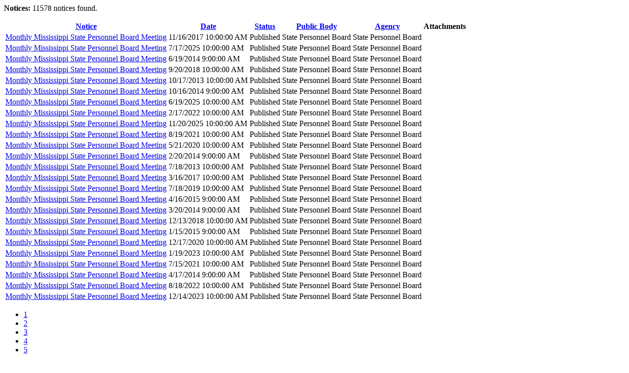

--- FILE ---
content_type: text/html; charset=utf-8
request_url: https://www.ms.gov/dfa/pmn/Home/AdvancedSearchSort?pageIndex=297
body_size: 4443
content:
<div class="row-fluid bx-special formBox">
        <p>
            <strong>Notices: </strong>11578 notices found.
        </p>
        <table class="table dataGrid table-striped">
            <tr>
                <th>
                    <a data-ajax="true" data-ajax-mode="replace" data-ajax-update="#advancedResultsContainer" href="/dfa/pmn/Home/AdvancedSearchSort?orderBy=title">Notice</a>
                </th>
                <th>
                    <a data-ajax="true" data-ajax-mode="replace" data-ajax-update="#advancedResultsContainer" href="/dfa/pmn/Home/AdvancedSearchSort?orderBy=date">Date</a>
                </th>
                <th>
                    <a data-ajax="true" data-ajax-mode="replace" data-ajax-update="#advancedResultsContainer" href="/dfa/pmn/Home/AdvancedSearchSort?orderBy=status">Status</a>
                </th>
                <th>
                    <a data-ajax="true" data-ajax-mode="replace" data-ajax-update="#advancedResultsContainer" href="/dfa/pmn/Home/AdvancedSearchSort?orderBy=publicbody">Public Body</a>
                </th>
                <th>
                    <a data-ajax="true" data-ajax-mode="replace" data-ajax-update="#advancedResultsContainer" href="/dfa/pmn/Home/AdvancedSearchSort?orderBy=stateagency">Agency</a>
                </th>
                <th>
                    Attachments
                </th>
            </tr>
                <tr>
                    <td>
                        <a href="/dfa/pmn/Home/NoticeDetails/ee8f5c62-b577-40a0-a754-048b609659ad">Monthly Mississippi State Personnel Board Meeting</a>
                    </td>
                    <td>
                        11/16/2017 10:00:00 AM
                    </td>
                    <td>
                        Published
                    </td>
                    <td>
                        State Personnel Board
                    </td>
                    <td>
                        State Personnel Board
                    </td>
                    <td>
                    </td>
                </tr>
                <tr>
                    <td>
                        <a href="/dfa/pmn/Home/NoticeDetails/90ecd777-feab-48b4-9568-03c42373f4e6">Monthly Mississippi State Personnel Board Meeting</a>
                    </td>
                    <td>
                        7/17/2025 10:00:00 AM
                    </td>
                    <td>
                        Published
                    </td>
                    <td>
                        State Personnel Board
                    </td>
                    <td>
                        State Personnel Board
                    </td>
                    <td>
                    </td>
                </tr>
                <tr>
                    <td>
                        <a href="/dfa/pmn/Home/NoticeDetails/2271ea97-d517-45fc-8b81-d848661632f7">Monthly Mississippi State Personnel Board Meeting</a>
                    </td>
                    <td>
                        6/19/2014 9:00:00 AM
                    </td>
                    <td>
                        Published
                    </td>
                    <td>
                        State Personnel Board
                    </td>
                    <td>
                        State Personnel Board
                    </td>
                    <td>
                    </td>
                </tr>
                <tr>
                    <td>
                        <a href="/dfa/pmn/Home/NoticeDetails/d8cc660b-3982-4699-ad04-d6ee41976cef">Monthly Mississippi State Personnel Board Meeting</a>
                    </td>
                    <td>
                        9/20/2018 10:00:00 AM
                    </td>
                    <td>
                        Published
                    </td>
                    <td>
                        State Personnel Board
                    </td>
                    <td>
                        State Personnel Board
                    </td>
                    <td>
                    </td>
                </tr>
                <tr>
                    <td>
                        <a href="/dfa/pmn/Home/NoticeDetails/6c98c342-4bac-4ad3-ba7c-d9c95a2f6298">Monthly Mississippi State Personnel Board Meeting</a>
                    </td>
                    <td>
                        10/17/2013 10:00:00 AM
                    </td>
                    <td>
                        Published
                    </td>
                    <td>
                        State Personnel Board
                    </td>
                    <td>
                        State Personnel Board
                    </td>
                    <td>
                    </td>
                </tr>
                <tr>
                    <td>
                        <a href="/dfa/pmn/Home/NoticeDetails/35f74534-b1c0-4f45-93df-dc7ac038182d">Monthly Mississippi State Personnel Board Meeting</a>
                    </td>
                    <td>
                        10/16/2014 9:00:00 AM
                    </td>
                    <td>
                        Published
                    </td>
                    <td>
                        State Personnel Board
                    </td>
                    <td>
                        State Personnel Board
                    </td>
                    <td>
                    </td>
                </tr>
                <tr>
                    <td>
                        <a href="/dfa/pmn/Home/NoticeDetails/effe76e9-9895-4e04-9483-dbb405468d3b">Monthly Mississippi State Personnel Board Meeting</a>
                    </td>
                    <td>
                        6/19/2025 10:00:00 AM
                    </td>
                    <td>
                        Published
                    </td>
                    <td>
                        State Personnel Board
                    </td>
                    <td>
                        State Personnel Board
                    </td>
                    <td>
                    </td>
                </tr>
                <tr>
                    <td>
                        <a href="/dfa/pmn/Home/NoticeDetails/4340a37b-49b4-4973-a3aa-dc2cfb2d345b">Monthly Mississippi State Personnel Board Meeting</a>
                    </td>
                    <td>
                        2/17/2022 10:00:00 AM
                    </td>
                    <td>
                        Published
                    </td>
                    <td>
                        State Personnel Board
                    </td>
                    <td>
                        State Personnel Board
                    </td>
                    <td>
                    </td>
                </tr>
                <tr>
                    <td>
                        <a href="/dfa/pmn/Home/NoticeDetails/1088f3c0-ddf5-433d-b696-e13d2c43ffeb">Monthly Mississippi State Personnel Board Meeting</a>
                    </td>
                    <td>
                        11/20/2025 10:00:00 AM
                    </td>
                    <td>
                        Published
                    </td>
                    <td>
                        State Personnel Board
                    </td>
                    <td>
                        State Personnel Board
                    </td>
                    <td>
                    </td>
                </tr>
                <tr>
                    <td>
                        <a href="/dfa/pmn/Home/NoticeDetails/cb4090ce-ce6c-44f2-b273-e2555ab1fe87">Monthly Mississippi State Personnel Board Meeting</a>
                    </td>
                    <td>
                        8/19/2021 10:00:00 AM
                    </td>
                    <td>
                        Published
                    </td>
                    <td>
                        State Personnel Board
                    </td>
                    <td>
                        State Personnel Board
                    </td>
                    <td>
                    </td>
                </tr>
                <tr>
                    <td>
                        <a href="/dfa/pmn/Home/NoticeDetails/12ab85b0-9f3f-478a-88cf-e1283a9f0bdc">Monthly Mississippi State Personnel Board Meeting</a>
                    </td>
                    <td>
                        5/21/2020 10:00:00 AM
                    </td>
                    <td>
                        Published
                    </td>
                    <td>
                        State Personnel Board
                    </td>
                    <td>
                        State Personnel Board
                    </td>
                    <td>
                    </td>
                </tr>
                <tr>
                    <td>
                        <a href="/dfa/pmn/Home/NoticeDetails/0b6e23b0-68de-49c8-9e58-dd34de1f0c6f">Monthly Mississippi State Personnel Board Meeting</a>
                    </td>
                    <td>
                        2/20/2014 9:00:00 AM
                    </td>
                    <td>
                        Published
                    </td>
                    <td>
                        State Personnel Board
                    </td>
                    <td>
                        State Personnel Board
                    </td>
                    <td>
                    </td>
                </tr>
                <tr>
                    <td>
                        <a href="/dfa/pmn/Home/NoticeDetails/2dc7641c-f9f1-49d7-b0c4-dce844029a70">Monthly Mississippi State Personnel Board Meeting</a>
                    </td>
                    <td>
                        7/18/2013 10:00:00 AM
                    </td>
                    <td>
                        Published
                    </td>
                    <td>
                        State Personnel Board
                    </td>
                    <td>
                        State Personnel Board
                    </td>
                    <td>
                    </td>
                </tr>
                <tr>
                    <td>
                        <a href="/dfa/pmn/Home/NoticeDetails/d7bb7911-1d5a-4479-adb3-df48b801bda4">Monthly Mississippi State Personnel Board Meeting</a>
                    </td>
                    <td>
                        3/16/2017 10:00:00 AM
                    </td>
                    <td>
                        Published
                    </td>
                    <td>
                        State Personnel Board
                    </td>
                    <td>
                        State Personnel Board
                    </td>
                    <td>
                    </td>
                </tr>
                <tr>
                    <td>
                        <a href="/dfa/pmn/Home/NoticeDetails/fcd10d55-2109-4157-956e-d2180425381e">Monthly Mississippi State Personnel Board Meeting</a>
                    </td>
                    <td>
                        7/18/2019 10:00:00 AM
                    </td>
                    <td>
                        Published
                    </td>
                    <td>
                        State Personnel Board
                    </td>
                    <td>
                        State Personnel Board
                    </td>
                    <td>
                    </td>
                </tr>
                <tr>
                    <td>
                        <a href="/dfa/pmn/Home/NoticeDetails/0d13c794-608b-41d7-a77c-d0e4c7fcbe43">Monthly Mississippi State Personnel Board Meeting</a>
                    </td>
                    <td>
                        4/16/2015 9:00:00 AM
                    </td>
                    <td>
                        Published
                    </td>
                    <td>
                        State Personnel Board
                    </td>
                    <td>
                        State Personnel Board
                    </td>
                    <td>
                    </td>
                </tr>
                <tr>
                    <td>
                        <a href="/dfa/pmn/Home/NoticeDetails/51005e03-124b-46d4-b71f-cb473cc0e3f8">Monthly Mississippi State Personnel Board Meeting</a>
                    </td>
                    <td>
                        3/20/2014 9:00:00 AM
                    </td>
                    <td>
                        Published
                    </td>
                    <td>
                        State Personnel Board
                    </td>
                    <td>
                        State Personnel Board
                    </td>
                    <td>
                    </td>
                </tr>
                <tr>
                    <td>
                        <a href="/dfa/pmn/Home/NoticeDetails/2d180f17-6bbd-4204-8f00-cc4eee0e5c31">Monthly Mississippi State Personnel Board Meeting</a>
                    </td>
                    <td>
                        12/13/2018 10:00:00 AM
                    </td>
                    <td>
                        Published
                    </td>
                    <td>
                        State Personnel Board
                    </td>
                    <td>
                        State Personnel Board
                    </td>
                    <td>
                    </td>
                </tr>
                <tr>
                    <td>
                        <a href="/dfa/pmn/Home/NoticeDetails/557fa820-f1ce-4645-8ad5-cee57ae4302b">Monthly Mississippi State Personnel Board Meeting</a>
                    </td>
                    <td>
                        1/15/2015 9:00:00 AM
                    </td>
                    <td>
                        Published
                    </td>
                    <td>
                        State Personnel Board
                    </td>
                    <td>
                        State Personnel Board
                    </td>
                    <td>
                    </td>
                </tr>
                <tr>
                    <td>
                        <a href="/dfa/pmn/Home/NoticeDetails/6354014e-c1c0-4a22-994a-f15683a4c6a1">Monthly Mississippi State Personnel Board Meeting</a>
                    </td>
                    <td>
                        12/17/2020 10:00:00 AM
                    </td>
                    <td>
                        Published
                    </td>
                    <td>
                        State Personnel Board
                    </td>
                    <td>
                        State Personnel Board
                    </td>
                    <td>
                    </td>
                </tr>
                <tr>
                    <td>
                        <a href="/dfa/pmn/Home/NoticeDetails/09927f82-1944-4d14-a0ef-fb7a47ffba85">Monthly Mississippi State Personnel Board Meeting</a>
                    </td>
                    <td>
                        1/19/2023 10:00:00 AM
                    </td>
                    <td>
                        Published
                    </td>
                    <td>
                        State Personnel Board
                    </td>
                    <td>
                        State Personnel Board
                    </td>
                    <td>
                    </td>
                </tr>
                <tr>
                    <td>
                        <a href="/dfa/pmn/Home/NoticeDetails/ded6c3be-f98d-4695-a547-fb9659c528f3">Monthly Mississippi State Personnel Board Meeting</a>
                    </td>
                    <td>
                        7/15/2021 10:00:00 AM
                    </td>
                    <td>
                        Published
                    </td>
                    <td>
                        State Personnel Board
                    </td>
                    <td>
                        State Personnel Board
                    </td>
                    <td>
                    </td>
                </tr>
                <tr>
                    <td>
                        <a href="/dfa/pmn/Home/NoticeDetails/15581620-0a4c-4564-982d-fb11279b67b4">Monthly Mississippi State Personnel Board Meeting</a>
                    </td>
                    <td>
                        4/17/2014 9:00:00 AM
                    </td>
                    <td>
                        Published
                    </td>
                    <td>
                        State Personnel Board
                    </td>
                    <td>
                        State Personnel Board
                    </td>
                    <td>
                    </td>
                </tr>
                <tr>
                    <td>
                        <a href="/dfa/pmn/Home/NoticeDetails/75446885-5fad-448a-8e2f-fa0210d53c04">Monthly Mississippi State Personnel Board Meeting</a>
                    </td>
                    <td>
                        8/18/2022 10:00:00 AM
                    </td>
                    <td>
                        Published
                    </td>
                    <td>
                        State Personnel Board
                    </td>
                    <td>
                        State Personnel Board
                    </td>
                    <td>
                    </td>
                </tr>
                <tr>
                    <td>
                        <a href="/dfa/pmn/Home/NoticeDetails/7f0d483e-3466-4604-96a9-f7aeabe88af3">Monthly Mississippi State Personnel Board Meeting </a>
                    </td>
                    <td>
                        12/14/2023 10:00:00 AM
                    </td>
                    <td>
                        Published
                    </td>
                    <td>
                        State Personnel Board
                    </td>
                    <td>
                        State Personnel Board
                    </td>
                    <td>
                    </td>
                </tr>
        </table>
        <ul class="paging-bottom">
                <li>
<a data-ajax="true" data-ajax-mode="replace" data-ajax-update="#advancedResultsContainer" href="/dfa/pmn/Home/AdvancedSearchSort?pageIndex=0">1</a>                </li>
                <li>
<a data-ajax="true" data-ajax-mode="replace" data-ajax-update="#advancedResultsContainer" href="/dfa/pmn/Home/AdvancedSearchSort?pageIndex=1">2</a>                </li>
                <li>
<a data-ajax="true" data-ajax-mode="replace" data-ajax-update="#advancedResultsContainer" href="/dfa/pmn/Home/AdvancedSearchSort?pageIndex=2">3</a>                </li>
                <li>
<a data-ajax="true" data-ajax-mode="replace" data-ajax-update="#advancedResultsContainer" href="/dfa/pmn/Home/AdvancedSearchSort?pageIndex=3">4</a>                </li>
                <li>
<a data-ajax="true" data-ajax-mode="replace" data-ajax-update="#advancedResultsContainer" href="/dfa/pmn/Home/AdvancedSearchSort?pageIndex=4">5</a>                </li>
                <li>
<a data-ajax="true" data-ajax-mode="replace" data-ajax-update="#advancedResultsContainer" href="/dfa/pmn/Home/AdvancedSearchSort?pageIndex=5">6</a>                </li>
                <li>
<a data-ajax="true" data-ajax-mode="replace" data-ajax-update="#advancedResultsContainer" href="/dfa/pmn/Home/AdvancedSearchSort?pageIndex=6">7</a>                </li>
                <li>
<a data-ajax="true" data-ajax-mode="replace" data-ajax-update="#advancedResultsContainer" href="/dfa/pmn/Home/AdvancedSearchSort?pageIndex=7">8</a>                </li>
                <li>
<a data-ajax="true" data-ajax-mode="replace" data-ajax-update="#advancedResultsContainer" href="/dfa/pmn/Home/AdvancedSearchSort?pageIndex=8">9</a>                </li>
                <li>
<a data-ajax="true" data-ajax-mode="replace" data-ajax-update="#advancedResultsContainer" href="/dfa/pmn/Home/AdvancedSearchSort?pageIndex=9">10</a>                </li>
                <li>
<a data-ajax="true" data-ajax-mode="replace" data-ajax-update="#advancedResultsContainer" href="/dfa/pmn/Home/AdvancedSearchSort?pageIndex=10">11</a>                </li>
                <li>
<a data-ajax="true" data-ajax-mode="replace" data-ajax-update="#advancedResultsContainer" href="/dfa/pmn/Home/AdvancedSearchSort?pageIndex=11">12</a>                </li>
                <li>
<a data-ajax="true" data-ajax-mode="replace" data-ajax-update="#advancedResultsContainer" href="/dfa/pmn/Home/AdvancedSearchSort?pageIndex=12">13</a>                </li>
                <li>
<a data-ajax="true" data-ajax-mode="replace" data-ajax-update="#advancedResultsContainer" href="/dfa/pmn/Home/AdvancedSearchSort?pageIndex=13">14</a>                </li>
                <li>
<a data-ajax="true" data-ajax-mode="replace" data-ajax-update="#advancedResultsContainer" href="/dfa/pmn/Home/AdvancedSearchSort?pageIndex=14">15</a>                </li>
                <li>
<a data-ajax="true" data-ajax-mode="replace" data-ajax-update="#advancedResultsContainer" href="/dfa/pmn/Home/AdvancedSearchSort?pageIndex=15">16</a>                </li>
                <li>
<a data-ajax="true" data-ajax-mode="replace" data-ajax-update="#advancedResultsContainer" href="/dfa/pmn/Home/AdvancedSearchSort?pageIndex=16">17</a>                </li>
                <li>
<a data-ajax="true" data-ajax-mode="replace" data-ajax-update="#advancedResultsContainer" href="/dfa/pmn/Home/AdvancedSearchSort?pageIndex=17">18</a>                </li>
                <li>
<a data-ajax="true" data-ajax-mode="replace" data-ajax-update="#advancedResultsContainer" href="/dfa/pmn/Home/AdvancedSearchSort?pageIndex=18">19</a>                </li>
                <li>
<a data-ajax="true" data-ajax-mode="replace" data-ajax-update="#advancedResultsContainer" href="/dfa/pmn/Home/AdvancedSearchSort?pageIndex=19">20</a>                </li>
                <li>
<a data-ajax="true" data-ajax-mode="replace" data-ajax-update="#advancedResultsContainer" href="/dfa/pmn/Home/AdvancedSearchSort?pageIndex=20">21</a>                </li>
                <li>
<a data-ajax="true" data-ajax-mode="replace" data-ajax-update="#advancedResultsContainer" href="/dfa/pmn/Home/AdvancedSearchSort?pageIndex=21">22</a>                </li>
                <li>
<a data-ajax="true" data-ajax-mode="replace" data-ajax-update="#advancedResultsContainer" href="/dfa/pmn/Home/AdvancedSearchSort?pageIndex=22">23</a>                </li>
                <li>
<a data-ajax="true" data-ajax-mode="replace" data-ajax-update="#advancedResultsContainer" href="/dfa/pmn/Home/AdvancedSearchSort?pageIndex=23">24</a>                </li>
                <li>
<a data-ajax="true" data-ajax-mode="replace" data-ajax-update="#advancedResultsContainer" href="/dfa/pmn/Home/AdvancedSearchSort?pageIndex=24">25</a>                </li>
                <li>
<a data-ajax="true" data-ajax-mode="replace" data-ajax-update="#advancedResultsContainer" href="/dfa/pmn/Home/AdvancedSearchSort?pageIndex=25">26</a>                </li>
                <li>
<a data-ajax="true" data-ajax-mode="replace" data-ajax-update="#advancedResultsContainer" href="/dfa/pmn/Home/AdvancedSearchSort?pageIndex=26">27</a>                </li>
                <li>
<a data-ajax="true" data-ajax-mode="replace" data-ajax-update="#advancedResultsContainer" href="/dfa/pmn/Home/AdvancedSearchSort?pageIndex=27">28</a>                </li>
                <li>
<a data-ajax="true" data-ajax-mode="replace" data-ajax-update="#advancedResultsContainer" href="/dfa/pmn/Home/AdvancedSearchSort?pageIndex=28">29</a>                </li>
                <li>
<a data-ajax="true" data-ajax-mode="replace" data-ajax-update="#advancedResultsContainer" href="/dfa/pmn/Home/AdvancedSearchSort?pageIndex=29">30</a>                </li>
                <li>
<a data-ajax="true" data-ajax-mode="replace" data-ajax-update="#advancedResultsContainer" href="/dfa/pmn/Home/AdvancedSearchSort?pageIndex=30">31</a>                </li>
                <li>
<a data-ajax="true" data-ajax-mode="replace" data-ajax-update="#advancedResultsContainer" href="/dfa/pmn/Home/AdvancedSearchSort?pageIndex=31">32</a>                </li>
                <li>
<a data-ajax="true" data-ajax-mode="replace" data-ajax-update="#advancedResultsContainer" href="/dfa/pmn/Home/AdvancedSearchSort?pageIndex=32">33</a>                </li>
                <li>
<a data-ajax="true" data-ajax-mode="replace" data-ajax-update="#advancedResultsContainer" href="/dfa/pmn/Home/AdvancedSearchSort?pageIndex=33">34</a>                </li>
                <li>
<a data-ajax="true" data-ajax-mode="replace" data-ajax-update="#advancedResultsContainer" href="/dfa/pmn/Home/AdvancedSearchSort?pageIndex=34">35</a>                </li>
                <li>
<a data-ajax="true" data-ajax-mode="replace" data-ajax-update="#advancedResultsContainer" href="/dfa/pmn/Home/AdvancedSearchSort?pageIndex=35">36</a>                </li>
                <li>
<a data-ajax="true" data-ajax-mode="replace" data-ajax-update="#advancedResultsContainer" href="/dfa/pmn/Home/AdvancedSearchSort?pageIndex=36">37</a>                </li>
                <li>
<a data-ajax="true" data-ajax-mode="replace" data-ajax-update="#advancedResultsContainer" href="/dfa/pmn/Home/AdvancedSearchSort?pageIndex=37">38</a>                </li>
                <li>
<a data-ajax="true" data-ajax-mode="replace" data-ajax-update="#advancedResultsContainer" href="/dfa/pmn/Home/AdvancedSearchSort?pageIndex=38">39</a>                </li>
                <li>
<a data-ajax="true" data-ajax-mode="replace" data-ajax-update="#advancedResultsContainer" href="/dfa/pmn/Home/AdvancedSearchSort?pageIndex=39">40</a>                </li>
                <li>
<a data-ajax="true" data-ajax-mode="replace" data-ajax-update="#advancedResultsContainer" href="/dfa/pmn/Home/AdvancedSearchSort?pageIndex=40">41</a>                </li>
                <li>
<a data-ajax="true" data-ajax-mode="replace" data-ajax-update="#advancedResultsContainer" href="/dfa/pmn/Home/AdvancedSearchSort?pageIndex=41">42</a>                </li>
                <li>
<a data-ajax="true" data-ajax-mode="replace" data-ajax-update="#advancedResultsContainer" href="/dfa/pmn/Home/AdvancedSearchSort?pageIndex=42">43</a>                </li>
                <li>
<a data-ajax="true" data-ajax-mode="replace" data-ajax-update="#advancedResultsContainer" href="/dfa/pmn/Home/AdvancedSearchSort?pageIndex=43">44</a>                </li>
                <li>
<a data-ajax="true" data-ajax-mode="replace" data-ajax-update="#advancedResultsContainer" href="/dfa/pmn/Home/AdvancedSearchSort?pageIndex=44">45</a>                </li>
                <li>
<a data-ajax="true" data-ajax-mode="replace" data-ajax-update="#advancedResultsContainer" href="/dfa/pmn/Home/AdvancedSearchSort?pageIndex=45">46</a>                </li>
                <li>
<a data-ajax="true" data-ajax-mode="replace" data-ajax-update="#advancedResultsContainer" href="/dfa/pmn/Home/AdvancedSearchSort?pageIndex=46">47</a>                </li>
                <li>
<a data-ajax="true" data-ajax-mode="replace" data-ajax-update="#advancedResultsContainer" href="/dfa/pmn/Home/AdvancedSearchSort?pageIndex=47">48</a>                </li>
                <li>
<a data-ajax="true" data-ajax-mode="replace" data-ajax-update="#advancedResultsContainer" href="/dfa/pmn/Home/AdvancedSearchSort?pageIndex=48">49</a>                </li>
                <li>
<a data-ajax="true" data-ajax-mode="replace" data-ajax-update="#advancedResultsContainer" href="/dfa/pmn/Home/AdvancedSearchSort?pageIndex=49">50</a>                </li>
                <li>
<a data-ajax="true" data-ajax-mode="replace" data-ajax-update="#advancedResultsContainer" href="/dfa/pmn/Home/AdvancedSearchSort?pageIndex=50">51</a>                </li>
                <li>
<a data-ajax="true" data-ajax-mode="replace" data-ajax-update="#advancedResultsContainer" href="/dfa/pmn/Home/AdvancedSearchSort?pageIndex=51">52</a>                </li>
                <li>
<a data-ajax="true" data-ajax-mode="replace" data-ajax-update="#advancedResultsContainer" href="/dfa/pmn/Home/AdvancedSearchSort?pageIndex=52">53</a>                </li>
                <li>
<a data-ajax="true" data-ajax-mode="replace" data-ajax-update="#advancedResultsContainer" href="/dfa/pmn/Home/AdvancedSearchSort?pageIndex=53">54</a>                </li>
                <li>
<a data-ajax="true" data-ajax-mode="replace" data-ajax-update="#advancedResultsContainer" href="/dfa/pmn/Home/AdvancedSearchSort?pageIndex=54">55</a>                </li>
                <li>
<a data-ajax="true" data-ajax-mode="replace" data-ajax-update="#advancedResultsContainer" href="/dfa/pmn/Home/AdvancedSearchSort?pageIndex=55">56</a>                </li>
                <li>
<a data-ajax="true" data-ajax-mode="replace" data-ajax-update="#advancedResultsContainer" href="/dfa/pmn/Home/AdvancedSearchSort?pageIndex=56">57</a>                </li>
                <li>
<a data-ajax="true" data-ajax-mode="replace" data-ajax-update="#advancedResultsContainer" href="/dfa/pmn/Home/AdvancedSearchSort?pageIndex=57">58</a>                </li>
                <li>
<a data-ajax="true" data-ajax-mode="replace" data-ajax-update="#advancedResultsContainer" href="/dfa/pmn/Home/AdvancedSearchSort?pageIndex=58">59</a>                </li>
                <li>
<a data-ajax="true" data-ajax-mode="replace" data-ajax-update="#advancedResultsContainer" href="/dfa/pmn/Home/AdvancedSearchSort?pageIndex=59">60</a>                </li>
                <li>
<a data-ajax="true" data-ajax-mode="replace" data-ajax-update="#advancedResultsContainer" href="/dfa/pmn/Home/AdvancedSearchSort?pageIndex=60">61</a>                </li>
                <li>
<a data-ajax="true" data-ajax-mode="replace" data-ajax-update="#advancedResultsContainer" href="/dfa/pmn/Home/AdvancedSearchSort?pageIndex=61">62</a>                </li>
                <li>
<a data-ajax="true" data-ajax-mode="replace" data-ajax-update="#advancedResultsContainer" href="/dfa/pmn/Home/AdvancedSearchSort?pageIndex=62">63</a>                </li>
                <li>
<a data-ajax="true" data-ajax-mode="replace" data-ajax-update="#advancedResultsContainer" href="/dfa/pmn/Home/AdvancedSearchSort?pageIndex=63">64</a>                </li>
                <li>
<a data-ajax="true" data-ajax-mode="replace" data-ajax-update="#advancedResultsContainer" href="/dfa/pmn/Home/AdvancedSearchSort?pageIndex=64">65</a>                </li>
                <li>
<a data-ajax="true" data-ajax-mode="replace" data-ajax-update="#advancedResultsContainer" href="/dfa/pmn/Home/AdvancedSearchSort?pageIndex=65">66</a>                </li>
                <li>
<a data-ajax="true" data-ajax-mode="replace" data-ajax-update="#advancedResultsContainer" href="/dfa/pmn/Home/AdvancedSearchSort?pageIndex=66">67</a>                </li>
                <li>
<a data-ajax="true" data-ajax-mode="replace" data-ajax-update="#advancedResultsContainer" href="/dfa/pmn/Home/AdvancedSearchSort?pageIndex=67">68</a>                </li>
                <li>
<a data-ajax="true" data-ajax-mode="replace" data-ajax-update="#advancedResultsContainer" href="/dfa/pmn/Home/AdvancedSearchSort?pageIndex=68">69</a>                </li>
                <li>
<a data-ajax="true" data-ajax-mode="replace" data-ajax-update="#advancedResultsContainer" href="/dfa/pmn/Home/AdvancedSearchSort?pageIndex=69">70</a>                </li>
                <li>
<a data-ajax="true" data-ajax-mode="replace" data-ajax-update="#advancedResultsContainer" href="/dfa/pmn/Home/AdvancedSearchSort?pageIndex=70">71</a>                </li>
                <li>
<a data-ajax="true" data-ajax-mode="replace" data-ajax-update="#advancedResultsContainer" href="/dfa/pmn/Home/AdvancedSearchSort?pageIndex=71">72</a>                </li>
                <li>
<a data-ajax="true" data-ajax-mode="replace" data-ajax-update="#advancedResultsContainer" href="/dfa/pmn/Home/AdvancedSearchSort?pageIndex=72">73</a>                </li>
                <li>
<a data-ajax="true" data-ajax-mode="replace" data-ajax-update="#advancedResultsContainer" href="/dfa/pmn/Home/AdvancedSearchSort?pageIndex=73">74</a>                </li>
                <li>
<a data-ajax="true" data-ajax-mode="replace" data-ajax-update="#advancedResultsContainer" href="/dfa/pmn/Home/AdvancedSearchSort?pageIndex=74">75</a>                </li>
                <li>
<a data-ajax="true" data-ajax-mode="replace" data-ajax-update="#advancedResultsContainer" href="/dfa/pmn/Home/AdvancedSearchSort?pageIndex=75">76</a>                </li>
                <li>
<a data-ajax="true" data-ajax-mode="replace" data-ajax-update="#advancedResultsContainer" href="/dfa/pmn/Home/AdvancedSearchSort?pageIndex=76">77</a>                </li>
                <li>
<a data-ajax="true" data-ajax-mode="replace" data-ajax-update="#advancedResultsContainer" href="/dfa/pmn/Home/AdvancedSearchSort?pageIndex=77">78</a>                </li>
                <li>
<a data-ajax="true" data-ajax-mode="replace" data-ajax-update="#advancedResultsContainer" href="/dfa/pmn/Home/AdvancedSearchSort?pageIndex=78">79</a>                </li>
                <li>
<a data-ajax="true" data-ajax-mode="replace" data-ajax-update="#advancedResultsContainer" href="/dfa/pmn/Home/AdvancedSearchSort?pageIndex=79">80</a>                </li>
                <li>
<a data-ajax="true" data-ajax-mode="replace" data-ajax-update="#advancedResultsContainer" href="/dfa/pmn/Home/AdvancedSearchSort?pageIndex=80">81</a>                </li>
                <li>
<a data-ajax="true" data-ajax-mode="replace" data-ajax-update="#advancedResultsContainer" href="/dfa/pmn/Home/AdvancedSearchSort?pageIndex=81">82</a>                </li>
                <li>
<a data-ajax="true" data-ajax-mode="replace" data-ajax-update="#advancedResultsContainer" href="/dfa/pmn/Home/AdvancedSearchSort?pageIndex=82">83</a>                </li>
                <li>
<a data-ajax="true" data-ajax-mode="replace" data-ajax-update="#advancedResultsContainer" href="/dfa/pmn/Home/AdvancedSearchSort?pageIndex=83">84</a>                </li>
                <li>
<a data-ajax="true" data-ajax-mode="replace" data-ajax-update="#advancedResultsContainer" href="/dfa/pmn/Home/AdvancedSearchSort?pageIndex=84">85</a>                </li>
                <li>
<a data-ajax="true" data-ajax-mode="replace" data-ajax-update="#advancedResultsContainer" href="/dfa/pmn/Home/AdvancedSearchSort?pageIndex=85">86</a>                </li>
                <li>
<a data-ajax="true" data-ajax-mode="replace" data-ajax-update="#advancedResultsContainer" href="/dfa/pmn/Home/AdvancedSearchSort?pageIndex=86">87</a>                </li>
                <li>
<a data-ajax="true" data-ajax-mode="replace" data-ajax-update="#advancedResultsContainer" href="/dfa/pmn/Home/AdvancedSearchSort?pageIndex=87">88</a>                </li>
                <li>
<a data-ajax="true" data-ajax-mode="replace" data-ajax-update="#advancedResultsContainer" href="/dfa/pmn/Home/AdvancedSearchSort?pageIndex=88">89</a>                </li>
                <li>
<a data-ajax="true" data-ajax-mode="replace" data-ajax-update="#advancedResultsContainer" href="/dfa/pmn/Home/AdvancedSearchSort?pageIndex=89">90</a>                </li>
                <li>
<a data-ajax="true" data-ajax-mode="replace" data-ajax-update="#advancedResultsContainer" href="/dfa/pmn/Home/AdvancedSearchSort?pageIndex=90">91</a>                </li>
                <li>
<a data-ajax="true" data-ajax-mode="replace" data-ajax-update="#advancedResultsContainer" href="/dfa/pmn/Home/AdvancedSearchSort?pageIndex=91">92</a>                </li>
                <li>
<a data-ajax="true" data-ajax-mode="replace" data-ajax-update="#advancedResultsContainer" href="/dfa/pmn/Home/AdvancedSearchSort?pageIndex=92">93</a>                </li>
                <li>
<a data-ajax="true" data-ajax-mode="replace" data-ajax-update="#advancedResultsContainer" href="/dfa/pmn/Home/AdvancedSearchSort?pageIndex=93">94</a>                </li>
                <li>
<a data-ajax="true" data-ajax-mode="replace" data-ajax-update="#advancedResultsContainer" href="/dfa/pmn/Home/AdvancedSearchSort?pageIndex=94">95</a>                </li>
                <li>
<a data-ajax="true" data-ajax-mode="replace" data-ajax-update="#advancedResultsContainer" href="/dfa/pmn/Home/AdvancedSearchSort?pageIndex=95">96</a>                </li>
                <li>
<a data-ajax="true" data-ajax-mode="replace" data-ajax-update="#advancedResultsContainer" href="/dfa/pmn/Home/AdvancedSearchSort?pageIndex=96">97</a>                </li>
                <li>
<a data-ajax="true" data-ajax-mode="replace" data-ajax-update="#advancedResultsContainer" href="/dfa/pmn/Home/AdvancedSearchSort?pageIndex=97">98</a>                </li>
                <li>
<a data-ajax="true" data-ajax-mode="replace" data-ajax-update="#advancedResultsContainer" href="/dfa/pmn/Home/AdvancedSearchSort?pageIndex=98">99</a>                </li>
                <li>
<a data-ajax="true" data-ajax-mode="replace" data-ajax-update="#advancedResultsContainer" href="/dfa/pmn/Home/AdvancedSearchSort?pageIndex=99">100</a>                </li>
                <li>
<a data-ajax="true" data-ajax-mode="replace" data-ajax-update="#advancedResultsContainer" href="/dfa/pmn/Home/AdvancedSearchSort?pageIndex=100">101</a>                </li>
                <li>
<a data-ajax="true" data-ajax-mode="replace" data-ajax-update="#advancedResultsContainer" href="/dfa/pmn/Home/AdvancedSearchSort?pageIndex=101">102</a>                </li>
                <li>
<a data-ajax="true" data-ajax-mode="replace" data-ajax-update="#advancedResultsContainer" href="/dfa/pmn/Home/AdvancedSearchSort?pageIndex=102">103</a>                </li>
                <li>
<a data-ajax="true" data-ajax-mode="replace" data-ajax-update="#advancedResultsContainer" href="/dfa/pmn/Home/AdvancedSearchSort?pageIndex=103">104</a>                </li>
                <li>
<a data-ajax="true" data-ajax-mode="replace" data-ajax-update="#advancedResultsContainer" href="/dfa/pmn/Home/AdvancedSearchSort?pageIndex=104">105</a>                </li>
                <li>
<a data-ajax="true" data-ajax-mode="replace" data-ajax-update="#advancedResultsContainer" href="/dfa/pmn/Home/AdvancedSearchSort?pageIndex=105">106</a>                </li>
                <li>
<a data-ajax="true" data-ajax-mode="replace" data-ajax-update="#advancedResultsContainer" href="/dfa/pmn/Home/AdvancedSearchSort?pageIndex=106">107</a>                </li>
                <li>
<a data-ajax="true" data-ajax-mode="replace" data-ajax-update="#advancedResultsContainer" href="/dfa/pmn/Home/AdvancedSearchSort?pageIndex=107">108</a>                </li>
                <li>
<a data-ajax="true" data-ajax-mode="replace" data-ajax-update="#advancedResultsContainer" href="/dfa/pmn/Home/AdvancedSearchSort?pageIndex=108">109</a>                </li>
                <li>
<a data-ajax="true" data-ajax-mode="replace" data-ajax-update="#advancedResultsContainer" href="/dfa/pmn/Home/AdvancedSearchSort?pageIndex=109">110</a>                </li>
                <li>
<a data-ajax="true" data-ajax-mode="replace" data-ajax-update="#advancedResultsContainer" href="/dfa/pmn/Home/AdvancedSearchSort?pageIndex=110">111</a>                </li>
                <li>
<a data-ajax="true" data-ajax-mode="replace" data-ajax-update="#advancedResultsContainer" href="/dfa/pmn/Home/AdvancedSearchSort?pageIndex=111">112</a>                </li>
                <li>
<a data-ajax="true" data-ajax-mode="replace" data-ajax-update="#advancedResultsContainer" href="/dfa/pmn/Home/AdvancedSearchSort?pageIndex=112">113</a>                </li>
                <li>
<a data-ajax="true" data-ajax-mode="replace" data-ajax-update="#advancedResultsContainer" href="/dfa/pmn/Home/AdvancedSearchSort?pageIndex=113">114</a>                </li>
                <li>
<a data-ajax="true" data-ajax-mode="replace" data-ajax-update="#advancedResultsContainer" href="/dfa/pmn/Home/AdvancedSearchSort?pageIndex=114">115</a>                </li>
                <li>
<a data-ajax="true" data-ajax-mode="replace" data-ajax-update="#advancedResultsContainer" href="/dfa/pmn/Home/AdvancedSearchSort?pageIndex=115">116</a>                </li>
                <li>
<a data-ajax="true" data-ajax-mode="replace" data-ajax-update="#advancedResultsContainer" href="/dfa/pmn/Home/AdvancedSearchSort?pageIndex=116">117</a>                </li>
                <li>
<a data-ajax="true" data-ajax-mode="replace" data-ajax-update="#advancedResultsContainer" href="/dfa/pmn/Home/AdvancedSearchSort?pageIndex=117">118</a>                </li>
                <li>
<a data-ajax="true" data-ajax-mode="replace" data-ajax-update="#advancedResultsContainer" href="/dfa/pmn/Home/AdvancedSearchSort?pageIndex=118">119</a>                </li>
                <li>
<a data-ajax="true" data-ajax-mode="replace" data-ajax-update="#advancedResultsContainer" href="/dfa/pmn/Home/AdvancedSearchSort?pageIndex=119">120</a>                </li>
                <li>
<a data-ajax="true" data-ajax-mode="replace" data-ajax-update="#advancedResultsContainer" href="/dfa/pmn/Home/AdvancedSearchSort?pageIndex=120">121</a>                </li>
                <li>
<a data-ajax="true" data-ajax-mode="replace" data-ajax-update="#advancedResultsContainer" href="/dfa/pmn/Home/AdvancedSearchSort?pageIndex=121">122</a>                </li>
                <li>
<a data-ajax="true" data-ajax-mode="replace" data-ajax-update="#advancedResultsContainer" href="/dfa/pmn/Home/AdvancedSearchSort?pageIndex=122">123</a>                </li>
                <li>
<a data-ajax="true" data-ajax-mode="replace" data-ajax-update="#advancedResultsContainer" href="/dfa/pmn/Home/AdvancedSearchSort?pageIndex=123">124</a>                </li>
                <li>
<a data-ajax="true" data-ajax-mode="replace" data-ajax-update="#advancedResultsContainer" href="/dfa/pmn/Home/AdvancedSearchSort?pageIndex=124">125</a>                </li>
                <li>
<a data-ajax="true" data-ajax-mode="replace" data-ajax-update="#advancedResultsContainer" href="/dfa/pmn/Home/AdvancedSearchSort?pageIndex=125">126</a>                </li>
                <li>
<a data-ajax="true" data-ajax-mode="replace" data-ajax-update="#advancedResultsContainer" href="/dfa/pmn/Home/AdvancedSearchSort?pageIndex=126">127</a>                </li>
                <li>
<a data-ajax="true" data-ajax-mode="replace" data-ajax-update="#advancedResultsContainer" href="/dfa/pmn/Home/AdvancedSearchSort?pageIndex=127">128</a>                </li>
                <li>
<a data-ajax="true" data-ajax-mode="replace" data-ajax-update="#advancedResultsContainer" href="/dfa/pmn/Home/AdvancedSearchSort?pageIndex=128">129</a>                </li>
                <li>
<a data-ajax="true" data-ajax-mode="replace" data-ajax-update="#advancedResultsContainer" href="/dfa/pmn/Home/AdvancedSearchSort?pageIndex=129">130</a>                </li>
                <li>
<a data-ajax="true" data-ajax-mode="replace" data-ajax-update="#advancedResultsContainer" href="/dfa/pmn/Home/AdvancedSearchSort?pageIndex=130">131</a>                </li>
                <li>
<a data-ajax="true" data-ajax-mode="replace" data-ajax-update="#advancedResultsContainer" href="/dfa/pmn/Home/AdvancedSearchSort?pageIndex=131">132</a>                </li>
                <li>
<a data-ajax="true" data-ajax-mode="replace" data-ajax-update="#advancedResultsContainer" href="/dfa/pmn/Home/AdvancedSearchSort?pageIndex=132">133</a>                </li>
                <li>
<a data-ajax="true" data-ajax-mode="replace" data-ajax-update="#advancedResultsContainer" href="/dfa/pmn/Home/AdvancedSearchSort?pageIndex=133">134</a>                </li>
                <li>
<a data-ajax="true" data-ajax-mode="replace" data-ajax-update="#advancedResultsContainer" href="/dfa/pmn/Home/AdvancedSearchSort?pageIndex=134">135</a>                </li>
                <li>
<a data-ajax="true" data-ajax-mode="replace" data-ajax-update="#advancedResultsContainer" href="/dfa/pmn/Home/AdvancedSearchSort?pageIndex=135">136</a>                </li>
                <li>
<a data-ajax="true" data-ajax-mode="replace" data-ajax-update="#advancedResultsContainer" href="/dfa/pmn/Home/AdvancedSearchSort?pageIndex=136">137</a>                </li>
                <li>
<a data-ajax="true" data-ajax-mode="replace" data-ajax-update="#advancedResultsContainer" href="/dfa/pmn/Home/AdvancedSearchSort?pageIndex=137">138</a>                </li>
                <li>
<a data-ajax="true" data-ajax-mode="replace" data-ajax-update="#advancedResultsContainer" href="/dfa/pmn/Home/AdvancedSearchSort?pageIndex=138">139</a>                </li>
                <li>
<a data-ajax="true" data-ajax-mode="replace" data-ajax-update="#advancedResultsContainer" href="/dfa/pmn/Home/AdvancedSearchSort?pageIndex=139">140</a>                </li>
                <li>
<a data-ajax="true" data-ajax-mode="replace" data-ajax-update="#advancedResultsContainer" href="/dfa/pmn/Home/AdvancedSearchSort?pageIndex=140">141</a>                </li>
                <li>
<a data-ajax="true" data-ajax-mode="replace" data-ajax-update="#advancedResultsContainer" href="/dfa/pmn/Home/AdvancedSearchSort?pageIndex=141">142</a>                </li>
                <li>
<a data-ajax="true" data-ajax-mode="replace" data-ajax-update="#advancedResultsContainer" href="/dfa/pmn/Home/AdvancedSearchSort?pageIndex=142">143</a>                </li>
                <li>
<a data-ajax="true" data-ajax-mode="replace" data-ajax-update="#advancedResultsContainer" href="/dfa/pmn/Home/AdvancedSearchSort?pageIndex=143">144</a>                </li>
                <li>
<a data-ajax="true" data-ajax-mode="replace" data-ajax-update="#advancedResultsContainer" href="/dfa/pmn/Home/AdvancedSearchSort?pageIndex=144">145</a>                </li>
                <li>
<a data-ajax="true" data-ajax-mode="replace" data-ajax-update="#advancedResultsContainer" href="/dfa/pmn/Home/AdvancedSearchSort?pageIndex=145">146</a>                </li>
                <li>
<a data-ajax="true" data-ajax-mode="replace" data-ajax-update="#advancedResultsContainer" href="/dfa/pmn/Home/AdvancedSearchSort?pageIndex=146">147</a>                </li>
                <li>
<a data-ajax="true" data-ajax-mode="replace" data-ajax-update="#advancedResultsContainer" href="/dfa/pmn/Home/AdvancedSearchSort?pageIndex=147">148</a>                </li>
                <li>
<a data-ajax="true" data-ajax-mode="replace" data-ajax-update="#advancedResultsContainer" href="/dfa/pmn/Home/AdvancedSearchSort?pageIndex=148">149</a>                </li>
                <li>
<a data-ajax="true" data-ajax-mode="replace" data-ajax-update="#advancedResultsContainer" href="/dfa/pmn/Home/AdvancedSearchSort?pageIndex=149">150</a>                </li>
                <li>
<a data-ajax="true" data-ajax-mode="replace" data-ajax-update="#advancedResultsContainer" href="/dfa/pmn/Home/AdvancedSearchSort?pageIndex=150">151</a>                </li>
                <li>
<a data-ajax="true" data-ajax-mode="replace" data-ajax-update="#advancedResultsContainer" href="/dfa/pmn/Home/AdvancedSearchSort?pageIndex=151">152</a>                </li>
                <li>
<a data-ajax="true" data-ajax-mode="replace" data-ajax-update="#advancedResultsContainer" href="/dfa/pmn/Home/AdvancedSearchSort?pageIndex=152">153</a>                </li>
                <li>
<a data-ajax="true" data-ajax-mode="replace" data-ajax-update="#advancedResultsContainer" href="/dfa/pmn/Home/AdvancedSearchSort?pageIndex=153">154</a>                </li>
                <li>
<a data-ajax="true" data-ajax-mode="replace" data-ajax-update="#advancedResultsContainer" href="/dfa/pmn/Home/AdvancedSearchSort?pageIndex=154">155</a>                </li>
                <li>
<a data-ajax="true" data-ajax-mode="replace" data-ajax-update="#advancedResultsContainer" href="/dfa/pmn/Home/AdvancedSearchSort?pageIndex=155">156</a>                </li>
                <li>
<a data-ajax="true" data-ajax-mode="replace" data-ajax-update="#advancedResultsContainer" href="/dfa/pmn/Home/AdvancedSearchSort?pageIndex=156">157</a>                </li>
                <li>
<a data-ajax="true" data-ajax-mode="replace" data-ajax-update="#advancedResultsContainer" href="/dfa/pmn/Home/AdvancedSearchSort?pageIndex=157">158</a>                </li>
                <li>
<a data-ajax="true" data-ajax-mode="replace" data-ajax-update="#advancedResultsContainer" href="/dfa/pmn/Home/AdvancedSearchSort?pageIndex=158">159</a>                </li>
                <li>
<a data-ajax="true" data-ajax-mode="replace" data-ajax-update="#advancedResultsContainer" href="/dfa/pmn/Home/AdvancedSearchSort?pageIndex=159">160</a>                </li>
                <li>
<a data-ajax="true" data-ajax-mode="replace" data-ajax-update="#advancedResultsContainer" href="/dfa/pmn/Home/AdvancedSearchSort?pageIndex=160">161</a>                </li>
                <li>
<a data-ajax="true" data-ajax-mode="replace" data-ajax-update="#advancedResultsContainer" href="/dfa/pmn/Home/AdvancedSearchSort?pageIndex=161">162</a>                </li>
                <li>
<a data-ajax="true" data-ajax-mode="replace" data-ajax-update="#advancedResultsContainer" href="/dfa/pmn/Home/AdvancedSearchSort?pageIndex=162">163</a>                </li>
                <li>
<a data-ajax="true" data-ajax-mode="replace" data-ajax-update="#advancedResultsContainer" href="/dfa/pmn/Home/AdvancedSearchSort?pageIndex=163">164</a>                </li>
                <li>
<a data-ajax="true" data-ajax-mode="replace" data-ajax-update="#advancedResultsContainer" href="/dfa/pmn/Home/AdvancedSearchSort?pageIndex=164">165</a>                </li>
                <li>
<a data-ajax="true" data-ajax-mode="replace" data-ajax-update="#advancedResultsContainer" href="/dfa/pmn/Home/AdvancedSearchSort?pageIndex=165">166</a>                </li>
                <li>
<a data-ajax="true" data-ajax-mode="replace" data-ajax-update="#advancedResultsContainer" href="/dfa/pmn/Home/AdvancedSearchSort?pageIndex=166">167</a>                </li>
                <li>
<a data-ajax="true" data-ajax-mode="replace" data-ajax-update="#advancedResultsContainer" href="/dfa/pmn/Home/AdvancedSearchSort?pageIndex=167">168</a>                </li>
                <li>
<a data-ajax="true" data-ajax-mode="replace" data-ajax-update="#advancedResultsContainer" href="/dfa/pmn/Home/AdvancedSearchSort?pageIndex=168">169</a>                </li>
                <li>
<a data-ajax="true" data-ajax-mode="replace" data-ajax-update="#advancedResultsContainer" href="/dfa/pmn/Home/AdvancedSearchSort?pageIndex=169">170</a>                </li>
                <li>
<a data-ajax="true" data-ajax-mode="replace" data-ajax-update="#advancedResultsContainer" href="/dfa/pmn/Home/AdvancedSearchSort?pageIndex=170">171</a>                </li>
                <li>
<a data-ajax="true" data-ajax-mode="replace" data-ajax-update="#advancedResultsContainer" href="/dfa/pmn/Home/AdvancedSearchSort?pageIndex=171">172</a>                </li>
                <li>
<a data-ajax="true" data-ajax-mode="replace" data-ajax-update="#advancedResultsContainer" href="/dfa/pmn/Home/AdvancedSearchSort?pageIndex=172">173</a>                </li>
                <li>
<a data-ajax="true" data-ajax-mode="replace" data-ajax-update="#advancedResultsContainer" href="/dfa/pmn/Home/AdvancedSearchSort?pageIndex=173">174</a>                </li>
                <li>
<a data-ajax="true" data-ajax-mode="replace" data-ajax-update="#advancedResultsContainer" href="/dfa/pmn/Home/AdvancedSearchSort?pageIndex=174">175</a>                </li>
                <li>
<a data-ajax="true" data-ajax-mode="replace" data-ajax-update="#advancedResultsContainer" href="/dfa/pmn/Home/AdvancedSearchSort?pageIndex=175">176</a>                </li>
                <li>
<a data-ajax="true" data-ajax-mode="replace" data-ajax-update="#advancedResultsContainer" href="/dfa/pmn/Home/AdvancedSearchSort?pageIndex=176">177</a>                </li>
                <li>
<a data-ajax="true" data-ajax-mode="replace" data-ajax-update="#advancedResultsContainer" href="/dfa/pmn/Home/AdvancedSearchSort?pageIndex=177">178</a>                </li>
                <li>
<a data-ajax="true" data-ajax-mode="replace" data-ajax-update="#advancedResultsContainer" href="/dfa/pmn/Home/AdvancedSearchSort?pageIndex=178">179</a>                </li>
                <li>
<a data-ajax="true" data-ajax-mode="replace" data-ajax-update="#advancedResultsContainer" href="/dfa/pmn/Home/AdvancedSearchSort?pageIndex=179">180</a>                </li>
                <li>
<a data-ajax="true" data-ajax-mode="replace" data-ajax-update="#advancedResultsContainer" href="/dfa/pmn/Home/AdvancedSearchSort?pageIndex=180">181</a>                </li>
                <li>
<a data-ajax="true" data-ajax-mode="replace" data-ajax-update="#advancedResultsContainer" href="/dfa/pmn/Home/AdvancedSearchSort?pageIndex=181">182</a>                </li>
                <li>
<a data-ajax="true" data-ajax-mode="replace" data-ajax-update="#advancedResultsContainer" href="/dfa/pmn/Home/AdvancedSearchSort?pageIndex=182">183</a>                </li>
                <li>
<a data-ajax="true" data-ajax-mode="replace" data-ajax-update="#advancedResultsContainer" href="/dfa/pmn/Home/AdvancedSearchSort?pageIndex=183">184</a>                </li>
                <li>
<a data-ajax="true" data-ajax-mode="replace" data-ajax-update="#advancedResultsContainer" href="/dfa/pmn/Home/AdvancedSearchSort?pageIndex=184">185</a>                </li>
                <li>
<a data-ajax="true" data-ajax-mode="replace" data-ajax-update="#advancedResultsContainer" href="/dfa/pmn/Home/AdvancedSearchSort?pageIndex=185">186</a>                </li>
                <li>
<a data-ajax="true" data-ajax-mode="replace" data-ajax-update="#advancedResultsContainer" href="/dfa/pmn/Home/AdvancedSearchSort?pageIndex=186">187</a>                </li>
                <li>
<a data-ajax="true" data-ajax-mode="replace" data-ajax-update="#advancedResultsContainer" href="/dfa/pmn/Home/AdvancedSearchSort?pageIndex=187">188</a>                </li>
                <li>
<a data-ajax="true" data-ajax-mode="replace" data-ajax-update="#advancedResultsContainer" href="/dfa/pmn/Home/AdvancedSearchSort?pageIndex=188">189</a>                </li>
                <li>
<a data-ajax="true" data-ajax-mode="replace" data-ajax-update="#advancedResultsContainer" href="/dfa/pmn/Home/AdvancedSearchSort?pageIndex=189">190</a>                </li>
                <li>
<a data-ajax="true" data-ajax-mode="replace" data-ajax-update="#advancedResultsContainer" href="/dfa/pmn/Home/AdvancedSearchSort?pageIndex=190">191</a>                </li>
                <li>
<a data-ajax="true" data-ajax-mode="replace" data-ajax-update="#advancedResultsContainer" href="/dfa/pmn/Home/AdvancedSearchSort?pageIndex=191">192</a>                </li>
                <li>
<a data-ajax="true" data-ajax-mode="replace" data-ajax-update="#advancedResultsContainer" href="/dfa/pmn/Home/AdvancedSearchSort?pageIndex=192">193</a>                </li>
                <li>
<a data-ajax="true" data-ajax-mode="replace" data-ajax-update="#advancedResultsContainer" href="/dfa/pmn/Home/AdvancedSearchSort?pageIndex=193">194</a>                </li>
                <li>
<a data-ajax="true" data-ajax-mode="replace" data-ajax-update="#advancedResultsContainer" href="/dfa/pmn/Home/AdvancedSearchSort?pageIndex=194">195</a>                </li>
                <li>
<a data-ajax="true" data-ajax-mode="replace" data-ajax-update="#advancedResultsContainer" href="/dfa/pmn/Home/AdvancedSearchSort?pageIndex=195">196</a>                </li>
                <li>
<a data-ajax="true" data-ajax-mode="replace" data-ajax-update="#advancedResultsContainer" href="/dfa/pmn/Home/AdvancedSearchSort?pageIndex=196">197</a>                </li>
                <li>
<a data-ajax="true" data-ajax-mode="replace" data-ajax-update="#advancedResultsContainer" href="/dfa/pmn/Home/AdvancedSearchSort?pageIndex=197">198</a>                </li>
                <li>
<a data-ajax="true" data-ajax-mode="replace" data-ajax-update="#advancedResultsContainer" href="/dfa/pmn/Home/AdvancedSearchSort?pageIndex=198">199</a>                </li>
                <li>
<a data-ajax="true" data-ajax-mode="replace" data-ajax-update="#advancedResultsContainer" href="/dfa/pmn/Home/AdvancedSearchSort?pageIndex=199">200</a>                </li>
                <li>
<a data-ajax="true" data-ajax-mode="replace" data-ajax-update="#advancedResultsContainer" href="/dfa/pmn/Home/AdvancedSearchSort?pageIndex=200">201</a>                </li>
                <li>
<a data-ajax="true" data-ajax-mode="replace" data-ajax-update="#advancedResultsContainer" href="/dfa/pmn/Home/AdvancedSearchSort?pageIndex=201">202</a>                </li>
                <li>
<a data-ajax="true" data-ajax-mode="replace" data-ajax-update="#advancedResultsContainer" href="/dfa/pmn/Home/AdvancedSearchSort?pageIndex=202">203</a>                </li>
                <li>
<a data-ajax="true" data-ajax-mode="replace" data-ajax-update="#advancedResultsContainer" href="/dfa/pmn/Home/AdvancedSearchSort?pageIndex=203">204</a>                </li>
                <li>
<a data-ajax="true" data-ajax-mode="replace" data-ajax-update="#advancedResultsContainer" href="/dfa/pmn/Home/AdvancedSearchSort?pageIndex=204">205</a>                </li>
                <li>
<a data-ajax="true" data-ajax-mode="replace" data-ajax-update="#advancedResultsContainer" href="/dfa/pmn/Home/AdvancedSearchSort?pageIndex=205">206</a>                </li>
                <li>
<a data-ajax="true" data-ajax-mode="replace" data-ajax-update="#advancedResultsContainer" href="/dfa/pmn/Home/AdvancedSearchSort?pageIndex=206">207</a>                </li>
                <li>
<a data-ajax="true" data-ajax-mode="replace" data-ajax-update="#advancedResultsContainer" href="/dfa/pmn/Home/AdvancedSearchSort?pageIndex=207">208</a>                </li>
                <li>
<a data-ajax="true" data-ajax-mode="replace" data-ajax-update="#advancedResultsContainer" href="/dfa/pmn/Home/AdvancedSearchSort?pageIndex=208">209</a>                </li>
                <li>
<a data-ajax="true" data-ajax-mode="replace" data-ajax-update="#advancedResultsContainer" href="/dfa/pmn/Home/AdvancedSearchSort?pageIndex=209">210</a>                </li>
                <li>
<a data-ajax="true" data-ajax-mode="replace" data-ajax-update="#advancedResultsContainer" href="/dfa/pmn/Home/AdvancedSearchSort?pageIndex=210">211</a>                </li>
                <li>
<a data-ajax="true" data-ajax-mode="replace" data-ajax-update="#advancedResultsContainer" href="/dfa/pmn/Home/AdvancedSearchSort?pageIndex=211">212</a>                </li>
                <li>
<a data-ajax="true" data-ajax-mode="replace" data-ajax-update="#advancedResultsContainer" href="/dfa/pmn/Home/AdvancedSearchSort?pageIndex=212">213</a>                </li>
                <li>
<a data-ajax="true" data-ajax-mode="replace" data-ajax-update="#advancedResultsContainer" href="/dfa/pmn/Home/AdvancedSearchSort?pageIndex=213">214</a>                </li>
                <li>
<a data-ajax="true" data-ajax-mode="replace" data-ajax-update="#advancedResultsContainer" href="/dfa/pmn/Home/AdvancedSearchSort?pageIndex=214">215</a>                </li>
                <li>
<a data-ajax="true" data-ajax-mode="replace" data-ajax-update="#advancedResultsContainer" href="/dfa/pmn/Home/AdvancedSearchSort?pageIndex=215">216</a>                </li>
                <li>
<a data-ajax="true" data-ajax-mode="replace" data-ajax-update="#advancedResultsContainer" href="/dfa/pmn/Home/AdvancedSearchSort?pageIndex=216">217</a>                </li>
                <li>
<a data-ajax="true" data-ajax-mode="replace" data-ajax-update="#advancedResultsContainer" href="/dfa/pmn/Home/AdvancedSearchSort?pageIndex=217">218</a>                </li>
                <li>
<a data-ajax="true" data-ajax-mode="replace" data-ajax-update="#advancedResultsContainer" href="/dfa/pmn/Home/AdvancedSearchSort?pageIndex=218">219</a>                </li>
                <li>
<a data-ajax="true" data-ajax-mode="replace" data-ajax-update="#advancedResultsContainer" href="/dfa/pmn/Home/AdvancedSearchSort?pageIndex=219">220</a>                </li>
                <li>
<a data-ajax="true" data-ajax-mode="replace" data-ajax-update="#advancedResultsContainer" href="/dfa/pmn/Home/AdvancedSearchSort?pageIndex=220">221</a>                </li>
                <li>
<a data-ajax="true" data-ajax-mode="replace" data-ajax-update="#advancedResultsContainer" href="/dfa/pmn/Home/AdvancedSearchSort?pageIndex=221">222</a>                </li>
                <li>
<a data-ajax="true" data-ajax-mode="replace" data-ajax-update="#advancedResultsContainer" href="/dfa/pmn/Home/AdvancedSearchSort?pageIndex=222">223</a>                </li>
                <li>
<a data-ajax="true" data-ajax-mode="replace" data-ajax-update="#advancedResultsContainer" href="/dfa/pmn/Home/AdvancedSearchSort?pageIndex=223">224</a>                </li>
                <li>
<a data-ajax="true" data-ajax-mode="replace" data-ajax-update="#advancedResultsContainer" href="/dfa/pmn/Home/AdvancedSearchSort?pageIndex=224">225</a>                </li>
                <li>
<a data-ajax="true" data-ajax-mode="replace" data-ajax-update="#advancedResultsContainer" href="/dfa/pmn/Home/AdvancedSearchSort?pageIndex=225">226</a>                </li>
                <li>
<a data-ajax="true" data-ajax-mode="replace" data-ajax-update="#advancedResultsContainer" href="/dfa/pmn/Home/AdvancedSearchSort?pageIndex=226">227</a>                </li>
                <li>
<a data-ajax="true" data-ajax-mode="replace" data-ajax-update="#advancedResultsContainer" href="/dfa/pmn/Home/AdvancedSearchSort?pageIndex=227">228</a>                </li>
                <li>
<a data-ajax="true" data-ajax-mode="replace" data-ajax-update="#advancedResultsContainer" href="/dfa/pmn/Home/AdvancedSearchSort?pageIndex=228">229</a>                </li>
                <li>
<a data-ajax="true" data-ajax-mode="replace" data-ajax-update="#advancedResultsContainer" href="/dfa/pmn/Home/AdvancedSearchSort?pageIndex=229">230</a>                </li>
                <li>
<a data-ajax="true" data-ajax-mode="replace" data-ajax-update="#advancedResultsContainer" href="/dfa/pmn/Home/AdvancedSearchSort?pageIndex=230">231</a>                </li>
                <li>
<a data-ajax="true" data-ajax-mode="replace" data-ajax-update="#advancedResultsContainer" href="/dfa/pmn/Home/AdvancedSearchSort?pageIndex=231">232</a>                </li>
                <li>
<a data-ajax="true" data-ajax-mode="replace" data-ajax-update="#advancedResultsContainer" href="/dfa/pmn/Home/AdvancedSearchSort?pageIndex=232">233</a>                </li>
                <li>
<a data-ajax="true" data-ajax-mode="replace" data-ajax-update="#advancedResultsContainer" href="/dfa/pmn/Home/AdvancedSearchSort?pageIndex=233">234</a>                </li>
                <li>
<a data-ajax="true" data-ajax-mode="replace" data-ajax-update="#advancedResultsContainer" href="/dfa/pmn/Home/AdvancedSearchSort?pageIndex=234">235</a>                </li>
                <li>
<a data-ajax="true" data-ajax-mode="replace" data-ajax-update="#advancedResultsContainer" href="/dfa/pmn/Home/AdvancedSearchSort?pageIndex=235">236</a>                </li>
                <li>
<a data-ajax="true" data-ajax-mode="replace" data-ajax-update="#advancedResultsContainer" href="/dfa/pmn/Home/AdvancedSearchSort?pageIndex=236">237</a>                </li>
                <li>
<a data-ajax="true" data-ajax-mode="replace" data-ajax-update="#advancedResultsContainer" href="/dfa/pmn/Home/AdvancedSearchSort?pageIndex=237">238</a>                </li>
                <li>
<a data-ajax="true" data-ajax-mode="replace" data-ajax-update="#advancedResultsContainer" href="/dfa/pmn/Home/AdvancedSearchSort?pageIndex=238">239</a>                </li>
                <li>
<a data-ajax="true" data-ajax-mode="replace" data-ajax-update="#advancedResultsContainer" href="/dfa/pmn/Home/AdvancedSearchSort?pageIndex=239">240</a>                </li>
                <li>
<a data-ajax="true" data-ajax-mode="replace" data-ajax-update="#advancedResultsContainer" href="/dfa/pmn/Home/AdvancedSearchSort?pageIndex=240">241</a>                </li>
                <li>
<a data-ajax="true" data-ajax-mode="replace" data-ajax-update="#advancedResultsContainer" href="/dfa/pmn/Home/AdvancedSearchSort?pageIndex=241">242</a>                </li>
                <li>
<a data-ajax="true" data-ajax-mode="replace" data-ajax-update="#advancedResultsContainer" href="/dfa/pmn/Home/AdvancedSearchSort?pageIndex=242">243</a>                </li>
                <li>
<a data-ajax="true" data-ajax-mode="replace" data-ajax-update="#advancedResultsContainer" href="/dfa/pmn/Home/AdvancedSearchSort?pageIndex=243">244</a>                </li>
                <li>
<a data-ajax="true" data-ajax-mode="replace" data-ajax-update="#advancedResultsContainer" href="/dfa/pmn/Home/AdvancedSearchSort?pageIndex=244">245</a>                </li>
                <li>
<a data-ajax="true" data-ajax-mode="replace" data-ajax-update="#advancedResultsContainer" href="/dfa/pmn/Home/AdvancedSearchSort?pageIndex=245">246</a>                </li>
                <li>
<a data-ajax="true" data-ajax-mode="replace" data-ajax-update="#advancedResultsContainer" href="/dfa/pmn/Home/AdvancedSearchSort?pageIndex=246">247</a>                </li>
                <li>
<a data-ajax="true" data-ajax-mode="replace" data-ajax-update="#advancedResultsContainer" href="/dfa/pmn/Home/AdvancedSearchSort?pageIndex=247">248</a>                </li>
                <li>
<a data-ajax="true" data-ajax-mode="replace" data-ajax-update="#advancedResultsContainer" href="/dfa/pmn/Home/AdvancedSearchSort?pageIndex=248">249</a>                </li>
                <li>
<a data-ajax="true" data-ajax-mode="replace" data-ajax-update="#advancedResultsContainer" href="/dfa/pmn/Home/AdvancedSearchSort?pageIndex=249">250</a>                </li>
                <li>
<a data-ajax="true" data-ajax-mode="replace" data-ajax-update="#advancedResultsContainer" href="/dfa/pmn/Home/AdvancedSearchSort?pageIndex=250">251</a>                </li>
                <li>
<a data-ajax="true" data-ajax-mode="replace" data-ajax-update="#advancedResultsContainer" href="/dfa/pmn/Home/AdvancedSearchSort?pageIndex=251">252</a>                </li>
                <li>
<a data-ajax="true" data-ajax-mode="replace" data-ajax-update="#advancedResultsContainer" href="/dfa/pmn/Home/AdvancedSearchSort?pageIndex=252">253</a>                </li>
                <li>
<a data-ajax="true" data-ajax-mode="replace" data-ajax-update="#advancedResultsContainer" href="/dfa/pmn/Home/AdvancedSearchSort?pageIndex=253">254</a>                </li>
                <li>
<a data-ajax="true" data-ajax-mode="replace" data-ajax-update="#advancedResultsContainer" href="/dfa/pmn/Home/AdvancedSearchSort?pageIndex=254">255</a>                </li>
                <li>
<a data-ajax="true" data-ajax-mode="replace" data-ajax-update="#advancedResultsContainer" href="/dfa/pmn/Home/AdvancedSearchSort?pageIndex=255">256</a>                </li>
                <li>
<a data-ajax="true" data-ajax-mode="replace" data-ajax-update="#advancedResultsContainer" href="/dfa/pmn/Home/AdvancedSearchSort?pageIndex=256">257</a>                </li>
                <li>
<a data-ajax="true" data-ajax-mode="replace" data-ajax-update="#advancedResultsContainer" href="/dfa/pmn/Home/AdvancedSearchSort?pageIndex=257">258</a>                </li>
                <li>
<a data-ajax="true" data-ajax-mode="replace" data-ajax-update="#advancedResultsContainer" href="/dfa/pmn/Home/AdvancedSearchSort?pageIndex=258">259</a>                </li>
                <li>
<a data-ajax="true" data-ajax-mode="replace" data-ajax-update="#advancedResultsContainer" href="/dfa/pmn/Home/AdvancedSearchSort?pageIndex=259">260</a>                </li>
                <li>
<a data-ajax="true" data-ajax-mode="replace" data-ajax-update="#advancedResultsContainer" href="/dfa/pmn/Home/AdvancedSearchSort?pageIndex=260">261</a>                </li>
                <li>
<a data-ajax="true" data-ajax-mode="replace" data-ajax-update="#advancedResultsContainer" href="/dfa/pmn/Home/AdvancedSearchSort?pageIndex=261">262</a>                </li>
                <li>
<a data-ajax="true" data-ajax-mode="replace" data-ajax-update="#advancedResultsContainer" href="/dfa/pmn/Home/AdvancedSearchSort?pageIndex=262">263</a>                </li>
                <li>
<a data-ajax="true" data-ajax-mode="replace" data-ajax-update="#advancedResultsContainer" href="/dfa/pmn/Home/AdvancedSearchSort?pageIndex=263">264</a>                </li>
                <li>
<a data-ajax="true" data-ajax-mode="replace" data-ajax-update="#advancedResultsContainer" href="/dfa/pmn/Home/AdvancedSearchSort?pageIndex=264">265</a>                </li>
                <li>
<a data-ajax="true" data-ajax-mode="replace" data-ajax-update="#advancedResultsContainer" href="/dfa/pmn/Home/AdvancedSearchSort?pageIndex=265">266</a>                </li>
                <li>
<a data-ajax="true" data-ajax-mode="replace" data-ajax-update="#advancedResultsContainer" href="/dfa/pmn/Home/AdvancedSearchSort?pageIndex=266">267</a>                </li>
                <li>
<a data-ajax="true" data-ajax-mode="replace" data-ajax-update="#advancedResultsContainer" href="/dfa/pmn/Home/AdvancedSearchSort?pageIndex=267">268</a>                </li>
                <li>
<a data-ajax="true" data-ajax-mode="replace" data-ajax-update="#advancedResultsContainer" href="/dfa/pmn/Home/AdvancedSearchSort?pageIndex=268">269</a>                </li>
                <li>
<a data-ajax="true" data-ajax-mode="replace" data-ajax-update="#advancedResultsContainer" href="/dfa/pmn/Home/AdvancedSearchSort?pageIndex=269">270</a>                </li>
                <li>
<a data-ajax="true" data-ajax-mode="replace" data-ajax-update="#advancedResultsContainer" href="/dfa/pmn/Home/AdvancedSearchSort?pageIndex=270">271</a>                </li>
                <li>
<a data-ajax="true" data-ajax-mode="replace" data-ajax-update="#advancedResultsContainer" href="/dfa/pmn/Home/AdvancedSearchSort?pageIndex=271">272</a>                </li>
                <li>
<a data-ajax="true" data-ajax-mode="replace" data-ajax-update="#advancedResultsContainer" href="/dfa/pmn/Home/AdvancedSearchSort?pageIndex=272">273</a>                </li>
                <li>
<a data-ajax="true" data-ajax-mode="replace" data-ajax-update="#advancedResultsContainer" href="/dfa/pmn/Home/AdvancedSearchSort?pageIndex=273">274</a>                </li>
                <li>
<a data-ajax="true" data-ajax-mode="replace" data-ajax-update="#advancedResultsContainer" href="/dfa/pmn/Home/AdvancedSearchSort?pageIndex=274">275</a>                </li>
                <li>
<a data-ajax="true" data-ajax-mode="replace" data-ajax-update="#advancedResultsContainer" href="/dfa/pmn/Home/AdvancedSearchSort?pageIndex=275">276</a>                </li>
                <li>
<a data-ajax="true" data-ajax-mode="replace" data-ajax-update="#advancedResultsContainer" href="/dfa/pmn/Home/AdvancedSearchSort?pageIndex=276">277</a>                </li>
                <li>
<a data-ajax="true" data-ajax-mode="replace" data-ajax-update="#advancedResultsContainer" href="/dfa/pmn/Home/AdvancedSearchSort?pageIndex=277">278</a>                </li>
                <li>
<a data-ajax="true" data-ajax-mode="replace" data-ajax-update="#advancedResultsContainer" href="/dfa/pmn/Home/AdvancedSearchSort?pageIndex=278">279</a>                </li>
                <li>
<a data-ajax="true" data-ajax-mode="replace" data-ajax-update="#advancedResultsContainer" href="/dfa/pmn/Home/AdvancedSearchSort?pageIndex=279">280</a>                </li>
                <li>
<a data-ajax="true" data-ajax-mode="replace" data-ajax-update="#advancedResultsContainer" href="/dfa/pmn/Home/AdvancedSearchSort?pageIndex=280">281</a>                </li>
                <li>
<a data-ajax="true" data-ajax-mode="replace" data-ajax-update="#advancedResultsContainer" href="/dfa/pmn/Home/AdvancedSearchSort?pageIndex=281">282</a>                </li>
                <li>
<a data-ajax="true" data-ajax-mode="replace" data-ajax-update="#advancedResultsContainer" href="/dfa/pmn/Home/AdvancedSearchSort?pageIndex=282">283</a>                </li>
                <li>
<a data-ajax="true" data-ajax-mode="replace" data-ajax-update="#advancedResultsContainer" href="/dfa/pmn/Home/AdvancedSearchSort?pageIndex=283">284</a>                </li>
                <li>
<a data-ajax="true" data-ajax-mode="replace" data-ajax-update="#advancedResultsContainer" href="/dfa/pmn/Home/AdvancedSearchSort?pageIndex=284">285</a>                </li>
                <li>
<a data-ajax="true" data-ajax-mode="replace" data-ajax-update="#advancedResultsContainer" href="/dfa/pmn/Home/AdvancedSearchSort?pageIndex=285">286</a>                </li>
                <li>
<a data-ajax="true" data-ajax-mode="replace" data-ajax-update="#advancedResultsContainer" href="/dfa/pmn/Home/AdvancedSearchSort?pageIndex=286">287</a>                </li>
                <li>
<a data-ajax="true" data-ajax-mode="replace" data-ajax-update="#advancedResultsContainer" href="/dfa/pmn/Home/AdvancedSearchSort?pageIndex=287">288</a>                </li>
                <li>
<a data-ajax="true" data-ajax-mode="replace" data-ajax-update="#advancedResultsContainer" href="/dfa/pmn/Home/AdvancedSearchSort?pageIndex=288">289</a>                </li>
                <li>
<a data-ajax="true" data-ajax-mode="replace" data-ajax-update="#advancedResultsContainer" href="/dfa/pmn/Home/AdvancedSearchSort?pageIndex=289">290</a>                </li>
                <li>
<a data-ajax="true" data-ajax-mode="replace" data-ajax-update="#advancedResultsContainer" href="/dfa/pmn/Home/AdvancedSearchSort?pageIndex=290">291</a>                </li>
                <li>
<a data-ajax="true" data-ajax-mode="replace" data-ajax-update="#advancedResultsContainer" href="/dfa/pmn/Home/AdvancedSearchSort?pageIndex=291">292</a>                </li>
                <li>
<a data-ajax="true" data-ajax-mode="replace" data-ajax-update="#advancedResultsContainer" href="/dfa/pmn/Home/AdvancedSearchSort?pageIndex=292">293</a>                </li>
                <li>
<a data-ajax="true" data-ajax-mode="replace" data-ajax-update="#advancedResultsContainer" href="/dfa/pmn/Home/AdvancedSearchSort?pageIndex=293">294</a>                </li>
                <li>
<a data-ajax="true" data-ajax-mode="replace" data-ajax-update="#advancedResultsContainer" href="/dfa/pmn/Home/AdvancedSearchSort?pageIndex=294">295</a>                </li>
                <li>
<a data-ajax="true" data-ajax-mode="replace" data-ajax-update="#advancedResultsContainer" href="/dfa/pmn/Home/AdvancedSearchSort?pageIndex=295">296</a>                </li>
                <li>
<a data-ajax="true" data-ajax-mode="replace" data-ajax-update="#advancedResultsContainer" href="/dfa/pmn/Home/AdvancedSearchSort?pageIndex=296">297</a>                </li>
                <li>
                        <b>
                            298
                        </b>
                </li>
                <li>
<a data-ajax="true" data-ajax-mode="replace" data-ajax-update="#advancedResultsContainer" href="/dfa/pmn/Home/AdvancedSearchSort?pageIndex=298">299</a>                </li>
                <li>
<a data-ajax="true" data-ajax-mode="replace" data-ajax-update="#advancedResultsContainer" href="/dfa/pmn/Home/AdvancedSearchSort?pageIndex=299">300</a>                </li>
                <li>
<a data-ajax="true" data-ajax-mode="replace" data-ajax-update="#advancedResultsContainer" href="/dfa/pmn/Home/AdvancedSearchSort?pageIndex=300">301</a>                </li>
                <li>
<a data-ajax="true" data-ajax-mode="replace" data-ajax-update="#advancedResultsContainer" href="/dfa/pmn/Home/AdvancedSearchSort?pageIndex=301">302</a>                </li>
                <li>
<a data-ajax="true" data-ajax-mode="replace" data-ajax-update="#advancedResultsContainer" href="/dfa/pmn/Home/AdvancedSearchSort?pageIndex=302">303</a>                </li>
                <li>
<a data-ajax="true" data-ajax-mode="replace" data-ajax-update="#advancedResultsContainer" href="/dfa/pmn/Home/AdvancedSearchSort?pageIndex=303">304</a>                </li>
                <li>
<a data-ajax="true" data-ajax-mode="replace" data-ajax-update="#advancedResultsContainer" href="/dfa/pmn/Home/AdvancedSearchSort?pageIndex=304">305</a>                </li>
                <li>
<a data-ajax="true" data-ajax-mode="replace" data-ajax-update="#advancedResultsContainer" href="/dfa/pmn/Home/AdvancedSearchSort?pageIndex=305">306</a>                </li>
                <li>
<a data-ajax="true" data-ajax-mode="replace" data-ajax-update="#advancedResultsContainer" href="/dfa/pmn/Home/AdvancedSearchSort?pageIndex=306">307</a>                </li>
                <li>
<a data-ajax="true" data-ajax-mode="replace" data-ajax-update="#advancedResultsContainer" href="/dfa/pmn/Home/AdvancedSearchSort?pageIndex=307">308</a>                </li>
                <li>
<a data-ajax="true" data-ajax-mode="replace" data-ajax-update="#advancedResultsContainer" href="/dfa/pmn/Home/AdvancedSearchSort?pageIndex=308">309</a>                </li>
                <li>
<a data-ajax="true" data-ajax-mode="replace" data-ajax-update="#advancedResultsContainer" href="/dfa/pmn/Home/AdvancedSearchSort?pageIndex=309">310</a>                </li>
                <li>
<a data-ajax="true" data-ajax-mode="replace" data-ajax-update="#advancedResultsContainer" href="/dfa/pmn/Home/AdvancedSearchSort?pageIndex=310">311</a>                </li>
                <li>
<a data-ajax="true" data-ajax-mode="replace" data-ajax-update="#advancedResultsContainer" href="/dfa/pmn/Home/AdvancedSearchSort?pageIndex=311">312</a>                </li>
                <li>
<a data-ajax="true" data-ajax-mode="replace" data-ajax-update="#advancedResultsContainer" href="/dfa/pmn/Home/AdvancedSearchSort?pageIndex=312">313</a>                </li>
                <li>
<a data-ajax="true" data-ajax-mode="replace" data-ajax-update="#advancedResultsContainer" href="/dfa/pmn/Home/AdvancedSearchSort?pageIndex=313">314</a>                </li>
                <li>
<a data-ajax="true" data-ajax-mode="replace" data-ajax-update="#advancedResultsContainer" href="/dfa/pmn/Home/AdvancedSearchSort?pageIndex=314">315</a>                </li>
                <li>
<a data-ajax="true" data-ajax-mode="replace" data-ajax-update="#advancedResultsContainer" href="/dfa/pmn/Home/AdvancedSearchSort?pageIndex=315">316</a>                </li>
                <li>
<a data-ajax="true" data-ajax-mode="replace" data-ajax-update="#advancedResultsContainer" href="/dfa/pmn/Home/AdvancedSearchSort?pageIndex=316">317</a>                </li>
                <li>
<a data-ajax="true" data-ajax-mode="replace" data-ajax-update="#advancedResultsContainer" href="/dfa/pmn/Home/AdvancedSearchSort?pageIndex=317">318</a>                </li>
                <li>
<a data-ajax="true" data-ajax-mode="replace" data-ajax-update="#advancedResultsContainer" href="/dfa/pmn/Home/AdvancedSearchSort?pageIndex=318">319</a>                </li>
                <li>
<a data-ajax="true" data-ajax-mode="replace" data-ajax-update="#advancedResultsContainer" href="/dfa/pmn/Home/AdvancedSearchSort?pageIndex=319">320</a>                </li>
                <li>
<a data-ajax="true" data-ajax-mode="replace" data-ajax-update="#advancedResultsContainer" href="/dfa/pmn/Home/AdvancedSearchSort?pageIndex=320">321</a>                </li>
                <li>
<a data-ajax="true" data-ajax-mode="replace" data-ajax-update="#advancedResultsContainer" href="/dfa/pmn/Home/AdvancedSearchSort?pageIndex=321">322</a>                </li>
                <li>
<a data-ajax="true" data-ajax-mode="replace" data-ajax-update="#advancedResultsContainer" href="/dfa/pmn/Home/AdvancedSearchSort?pageIndex=322">323</a>                </li>
                <li>
<a data-ajax="true" data-ajax-mode="replace" data-ajax-update="#advancedResultsContainer" href="/dfa/pmn/Home/AdvancedSearchSort?pageIndex=323">324</a>                </li>
                <li>
<a data-ajax="true" data-ajax-mode="replace" data-ajax-update="#advancedResultsContainer" href="/dfa/pmn/Home/AdvancedSearchSort?pageIndex=324">325</a>                </li>
                <li>
<a data-ajax="true" data-ajax-mode="replace" data-ajax-update="#advancedResultsContainer" href="/dfa/pmn/Home/AdvancedSearchSort?pageIndex=325">326</a>                </li>
                <li>
<a data-ajax="true" data-ajax-mode="replace" data-ajax-update="#advancedResultsContainer" href="/dfa/pmn/Home/AdvancedSearchSort?pageIndex=326">327</a>                </li>
                <li>
<a data-ajax="true" data-ajax-mode="replace" data-ajax-update="#advancedResultsContainer" href="/dfa/pmn/Home/AdvancedSearchSort?pageIndex=327">328</a>                </li>
                <li>
<a data-ajax="true" data-ajax-mode="replace" data-ajax-update="#advancedResultsContainer" href="/dfa/pmn/Home/AdvancedSearchSort?pageIndex=328">329</a>                </li>
                <li>
<a data-ajax="true" data-ajax-mode="replace" data-ajax-update="#advancedResultsContainer" href="/dfa/pmn/Home/AdvancedSearchSort?pageIndex=329">330</a>                </li>
                <li>
<a data-ajax="true" data-ajax-mode="replace" data-ajax-update="#advancedResultsContainer" href="/dfa/pmn/Home/AdvancedSearchSort?pageIndex=330">331</a>                </li>
                <li>
<a data-ajax="true" data-ajax-mode="replace" data-ajax-update="#advancedResultsContainer" href="/dfa/pmn/Home/AdvancedSearchSort?pageIndex=331">332</a>                </li>
                <li>
<a data-ajax="true" data-ajax-mode="replace" data-ajax-update="#advancedResultsContainer" href="/dfa/pmn/Home/AdvancedSearchSort?pageIndex=332">333</a>                </li>
                <li>
<a data-ajax="true" data-ajax-mode="replace" data-ajax-update="#advancedResultsContainer" href="/dfa/pmn/Home/AdvancedSearchSort?pageIndex=333">334</a>                </li>
                <li>
<a data-ajax="true" data-ajax-mode="replace" data-ajax-update="#advancedResultsContainer" href="/dfa/pmn/Home/AdvancedSearchSort?pageIndex=334">335</a>                </li>
                <li>
<a data-ajax="true" data-ajax-mode="replace" data-ajax-update="#advancedResultsContainer" href="/dfa/pmn/Home/AdvancedSearchSort?pageIndex=335">336</a>                </li>
                <li>
<a data-ajax="true" data-ajax-mode="replace" data-ajax-update="#advancedResultsContainer" href="/dfa/pmn/Home/AdvancedSearchSort?pageIndex=336">337</a>                </li>
                <li>
<a data-ajax="true" data-ajax-mode="replace" data-ajax-update="#advancedResultsContainer" href="/dfa/pmn/Home/AdvancedSearchSort?pageIndex=337">338</a>                </li>
                <li>
<a data-ajax="true" data-ajax-mode="replace" data-ajax-update="#advancedResultsContainer" href="/dfa/pmn/Home/AdvancedSearchSort?pageIndex=338">339</a>                </li>
                <li>
<a data-ajax="true" data-ajax-mode="replace" data-ajax-update="#advancedResultsContainer" href="/dfa/pmn/Home/AdvancedSearchSort?pageIndex=339">340</a>                </li>
                <li>
<a data-ajax="true" data-ajax-mode="replace" data-ajax-update="#advancedResultsContainer" href="/dfa/pmn/Home/AdvancedSearchSort?pageIndex=340">341</a>                </li>
                <li>
<a data-ajax="true" data-ajax-mode="replace" data-ajax-update="#advancedResultsContainer" href="/dfa/pmn/Home/AdvancedSearchSort?pageIndex=341">342</a>                </li>
                <li>
<a data-ajax="true" data-ajax-mode="replace" data-ajax-update="#advancedResultsContainer" href="/dfa/pmn/Home/AdvancedSearchSort?pageIndex=342">343</a>                </li>
                <li>
<a data-ajax="true" data-ajax-mode="replace" data-ajax-update="#advancedResultsContainer" href="/dfa/pmn/Home/AdvancedSearchSort?pageIndex=343">344</a>                </li>
                <li>
<a data-ajax="true" data-ajax-mode="replace" data-ajax-update="#advancedResultsContainer" href="/dfa/pmn/Home/AdvancedSearchSort?pageIndex=344">345</a>                </li>
                <li>
<a data-ajax="true" data-ajax-mode="replace" data-ajax-update="#advancedResultsContainer" href="/dfa/pmn/Home/AdvancedSearchSort?pageIndex=345">346</a>                </li>
                <li>
<a data-ajax="true" data-ajax-mode="replace" data-ajax-update="#advancedResultsContainer" href="/dfa/pmn/Home/AdvancedSearchSort?pageIndex=346">347</a>                </li>
                <li>
<a data-ajax="true" data-ajax-mode="replace" data-ajax-update="#advancedResultsContainer" href="/dfa/pmn/Home/AdvancedSearchSort?pageIndex=347">348</a>                </li>
                <li>
<a data-ajax="true" data-ajax-mode="replace" data-ajax-update="#advancedResultsContainer" href="/dfa/pmn/Home/AdvancedSearchSort?pageIndex=348">349</a>                </li>
                <li>
<a data-ajax="true" data-ajax-mode="replace" data-ajax-update="#advancedResultsContainer" href="/dfa/pmn/Home/AdvancedSearchSort?pageIndex=349">350</a>                </li>
                <li>
<a data-ajax="true" data-ajax-mode="replace" data-ajax-update="#advancedResultsContainer" href="/dfa/pmn/Home/AdvancedSearchSort?pageIndex=350">351</a>                </li>
                <li>
<a data-ajax="true" data-ajax-mode="replace" data-ajax-update="#advancedResultsContainer" href="/dfa/pmn/Home/AdvancedSearchSort?pageIndex=351">352</a>                </li>
                <li>
<a data-ajax="true" data-ajax-mode="replace" data-ajax-update="#advancedResultsContainer" href="/dfa/pmn/Home/AdvancedSearchSort?pageIndex=352">353</a>                </li>
                <li>
<a data-ajax="true" data-ajax-mode="replace" data-ajax-update="#advancedResultsContainer" href="/dfa/pmn/Home/AdvancedSearchSort?pageIndex=353">354</a>                </li>
                <li>
<a data-ajax="true" data-ajax-mode="replace" data-ajax-update="#advancedResultsContainer" href="/dfa/pmn/Home/AdvancedSearchSort?pageIndex=354">355</a>                </li>
                <li>
<a data-ajax="true" data-ajax-mode="replace" data-ajax-update="#advancedResultsContainer" href="/dfa/pmn/Home/AdvancedSearchSort?pageIndex=355">356</a>                </li>
                <li>
<a data-ajax="true" data-ajax-mode="replace" data-ajax-update="#advancedResultsContainer" href="/dfa/pmn/Home/AdvancedSearchSort?pageIndex=356">357</a>                </li>
                <li>
<a data-ajax="true" data-ajax-mode="replace" data-ajax-update="#advancedResultsContainer" href="/dfa/pmn/Home/AdvancedSearchSort?pageIndex=357">358</a>                </li>
                <li>
<a data-ajax="true" data-ajax-mode="replace" data-ajax-update="#advancedResultsContainer" href="/dfa/pmn/Home/AdvancedSearchSort?pageIndex=358">359</a>                </li>
                <li>
<a data-ajax="true" data-ajax-mode="replace" data-ajax-update="#advancedResultsContainer" href="/dfa/pmn/Home/AdvancedSearchSort?pageIndex=359">360</a>                </li>
                <li>
<a data-ajax="true" data-ajax-mode="replace" data-ajax-update="#advancedResultsContainer" href="/dfa/pmn/Home/AdvancedSearchSort?pageIndex=360">361</a>                </li>
                <li>
<a data-ajax="true" data-ajax-mode="replace" data-ajax-update="#advancedResultsContainer" href="/dfa/pmn/Home/AdvancedSearchSort?pageIndex=361">362</a>                </li>
                <li>
<a data-ajax="true" data-ajax-mode="replace" data-ajax-update="#advancedResultsContainer" href="/dfa/pmn/Home/AdvancedSearchSort?pageIndex=362">363</a>                </li>
                <li>
<a data-ajax="true" data-ajax-mode="replace" data-ajax-update="#advancedResultsContainer" href="/dfa/pmn/Home/AdvancedSearchSort?pageIndex=363">364</a>                </li>
                <li>
<a data-ajax="true" data-ajax-mode="replace" data-ajax-update="#advancedResultsContainer" href="/dfa/pmn/Home/AdvancedSearchSort?pageIndex=364">365</a>                </li>
                <li>
<a data-ajax="true" data-ajax-mode="replace" data-ajax-update="#advancedResultsContainer" href="/dfa/pmn/Home/AdvancedSearchSort?pageIndex=365">366</a>                </li>
                <li>
<a data-ajax="true" data-ajax-mode="replace" data-ajax-update="#advancedResultsContainer" href="/dfa/pmn/Home/AdvancedSearchSort?pageIndex=366">367</a>                </li>
                <li>
<a data-ajax="true" data-ajax-mode="replace" data-ajax-update="#advancedResultsContainer" href="/dfa/pmn/Home/AdvancedSearchSort?pageIndex=367">368</a>                </li>
                <li>
<a data-ajax="true" data-ajax-mode="replace" data-ajax-update="#advancedResultsContainer" href="/dfa/pmn/Home/AdvancedSearchSort?pageIndex=368">369</a>                </li>
                <li>
<a data-ajax="true" data-ajax-mode="replace" data-ajax-update="#advancedResultsContainer" href="/dfa/pmn/Home/AdvancedSearchSort?pageIndex=369">370</a>                </li>
                <li>
<a data-ajax="true" data-ajax-mode="replace" data-ajax-update="#advancedResultsContainer" href="/dfa/pmn/Home/AdvancedSearchSort?pageIndex=370">371</a>                </li>
                <li>
<a data-ajax="true" data-ajax-mode="replace" data-ajax-update="#advancedResultsContainer" href="/dfa/pmn/Home/AdvancedSearchSort?pageIndex=371">372</a>                </li>
                <li>
<a data-ajax="true" data-ajax-mode="replace" data-ajax-update="#advancedResultsContainer" href="/dfa/pmn/Home/AdvancedSearchSort?pageIndex=372">373</a>                </li>
                <li>
<a data-ajax="true" data-ajax-mode="replace" data-ajax-update="#advancedResultsContainer" href="/dfa/pmn/Home/AdvancedSearchSort?pageIndex=373">374</a>                </li>
                <li>
<a data-ajax="true" data-ajax-mode="replace" data-ajax-update="#advancedResultsContainer" href="/dfa/pmn/Home/AdvancedSearchSort?pageIndex=374">375</a>                </li>
                <li>
<a data-ajax="true" data-ajax-mode="replace" data-ajax-update="#advancedResultsContainer" href="/dfa/pmn/Home/AdvancedSearchSort?pageIndex=375">376</a>                </li>
                <li>
<a data-ajax="true" data-ajax-mode="replace" data-ajax-update="#advancedResultsContainer" href="/dfa/pmn/Home/AdvancedSearchSort?pageIndex=376">377</a>                </li>
                <li>
<a data-ajax="true" data-ajax-mode="replace" data-ajax-update="#advancedResultsContainer" href="/dfa/pmn/Home/AdvancedSearchSort?pageIndex=377">378</a>                </li>
                <li>
<a data-ajax="true" data-ajax-mode="replace" data-ajax-update="#advancedResultsContainer" href="/dfa/pmn/Home/AdvancedSearchSort?pageIndex=378">379</a>                </li>
                <li>
<a data-ajax="true" data-ajax-mode="replace" data-ajax-update="#advancedResultsContainer" href="/dfa/pmn/Home/AdvancedSearchSort?pageIndex=379">380</a>                </li>
                <li>
<a data-ajax="true" data-ajax-mode="replace" data-ajax-update="#advancedResultsContainer" href="/dfa/pmn/Home/AdvancedSearchSort?pageIndex=380">381</a>                </li>
                <li>
<a data-ajax="true" data-ajax-mode="replace" data-ajax-update="#advancedResultsContainer" href="/dfa/pmn/Home/AdvancedSearchSort?pageIndex=381">382</a>                </li>
                <li>
<a data-ajax="true" data-ajax-mode="replace" data-ajax-update="#advancedResultsContainer" href="/dfa/pmn/Home/AdvancedSearchSort?pageIndex=382">383</a>                </li>
                <li>
<a data-ajax="true" data-ajax-mode="replace" data-ajax-update="#advancedResultsContainer" href="/dfa/pmn/Home/AdvancedSearchSort?pageIndex=383">384</a>                </li>
                <li>
<a data-ajax="true" data-ajax-mode="replace" data-ajax-update="#advancedResultsContainer" href="/dfa/pmn/Home/AdvancedSearchSort?pageIndex=384">385</a>                </li>
                <li>
<a data-ajax="true" data-ajax-mode="replace" data-ajax-update="#advancedResultsContainer" href="/dfa/pmn/Home/AdvancedSearchSort?pageIndex=385">386</a>                </li>
                <li>
<a data-ajax="true" data-ajax-mode="replace" data-ajax-update="#advancedResultsContainer" href="/dfa/pmn/Home/AdvancedSearchSort?pageIndex=386">387</a>                </li>
                <li>
<a data-ajax="true" data-ajax-mode="replace" data-ajax-update="#advancedResultsContainer" href="/dfa/pmn/Home/AdvancedSearchSort?pageIndex=387">388</a>                </li>
                <li>
<a data-ajax="true" data-ajax-mode="replace" data-ajax-update="#advancedResultsContainer" href="/dfa/pmn/Home/AdvancedSearchSort?pageIndex=388">389</a>                </li>
                <li>
<a data-ajax="true" data-ajax-mode="replace" data-ajax-update="#advancedResultsContainer" href="/dfa/pmn/Home/AdvancedSearchSort?pageIndex=389">390</a>                </li>
                <li>
<a data-ajax="true" data-ajax-mode="replace" data-ajax-update="#advancedResultsContainer" href="/dfa/pmn/Home/AdvancedSearchSort?pageIndex=390">391</a>                </li>
                <li>
<a data-ajax="true" data-ajax-mode="replace" data-ajax-update="#advancedResultsContainer" href="/dfa/pmn/Home/AdvancedSearchSort?pageIndex=391">392</a>                </li>
                <li>
<a data-ajax="true" data-ajax-mode="replace" data-ajax-update="#advancedResultsContainer" href="/dfa/pmn/Home/AdvancedSearchSort?pageIndex=392">393</a>                </li>
                <li>
<a data-ajax="true" data-ajax-mode="replace" data-ajax-update="#advancedResultsContainer" href="/dfa/pmn/Home/AdvancedSearchSort?pageIndex=393">394</a>                </li>
                <li>
<a data-ajax="true" data-ajax-mode="replace" data-ajax-update="#advancedResultsContainer" href="/dfa/pmn/Home/AdvancedSearchSort?pageIndex=394">395</a>                </li>
                <li>
<a data-ajax="true" data-ajax-mode="replace" data-ajax-update="#advancedResultsContainer" href="/dfa/pmn/Home/AdvancedSearchSort?pageIndex=395">396</a>                </li>
                <li>
<a data-ajax="true" data-ajax-mode="replace" data-ajax-update="#advancedResultsContainer" href="/dfa/pmn/Home/AdvancedSearchSort?pageIndex=396">397</a>                </li>
                <li>
<a data-ajax="true" data-ajax-mode="replace" data-ajax-update="#advancedResultsContainer" href="/dfa/pmn/Home/AdvancedSearchSort?pageIndex=397">398</a>                </li>
                <li>
<a data-ajax="true" data-ajax-mode="replace" data-ajax-update="#advancedResultsContainer" href="/dfa/pmn/Home/AdvancedSearchSort?pageIndex=398">399</a>                </li>
                <li>
<a data-ajax="true" data-ajax-mode="replace" data-ajax-update="#advancedResultsContainer" href="/dfa/pmn/Home/AdvancedSearchSort?pageIndex=399">400</a>                </li>
                <li>
<a data-ajax="true" data-ajax-mode="replace" data-ajax-update="#advancedResultsContainer" href="/dfa/pmn/Home/AdvancedSearchSort?pageIndex=400">401</a>                </li>
                <li>
<a data-ajax="true" data-ajax-mode="replace" data-ajax-update="#advancedResultsContainer" href="/dfa/pmn/Home/AdvancedSearchSort?pageIndex=401">402</a>                </li>
                <li>
<a data-ajax="true" data-ajax-mode="replace" data-ajax-update="#advancedResultsContainer" href="/dfa/pmn/Home/AdvancedSearchSort?pageIndex=402">403</a>                </li>
                <li>
<a data-ajax="true" data-ajax-mode="replace" data-ajax-update="#advancedResultsContainer" href="/dfa/pmn/Home/AdvancedSearchSort?pageIndex=403">404</a>                </li>
                <li>
<a data-ajax="true" data-ajax-mode="replace" data-ajax-update="#advancedResultsContainer" href="/dfa/pmn/Home/AdvancedSearchSort?pageIndex=404">405</a>                </li>
                <li>
<a data-ajax="true" data-ajax-mode="replace" data-ajax-update="#advancedResultsContainer" href="/dfa/pmn/Home/AdvancedSearchSort?pageIndex=405">406</a>                </li>
                <li>
<a data-ajax="true" data-ajax-mode="replace" data-ajax-update="#advancedResultsContainer" href="/dfa/pmn/Home/AdvancedSearchSort?pageIndex=406">407</a>                </li>
                <li>
<a data-ajax="true" data-ajax-mode="replace" data-ajax-update="#advancedResultsContainer" href="/dfa/pmn/Home/AdvancedSearchSort?pageIndex=407">408</a>                </li>
                <li>
<a data-ajax="true" data-ajax-mode="replace" data-ajax-update="#advancedResultsContainer" href="/dfa/pmn/Home/AdvancedSearchSort?pageIndex=408">409</a>                </li>
                <li>
<a data-ajax="true" data-ajax-mode="replace" data-ajax-update="#advancedResultsContainer" href="/dfa/pmn/Home/AdvancedSearchSort?pageIndex=409">410</a>                </li>
                <li>
<a data-ajax="true" data-ajax-mode="replace" data-ajax-update="#advancedResultsContainer" href="/dfa/pmn/Home/AdvancedSearchSort?pageIndex=410">411</a>                </li>
                <li>
<a data-ajax="true" data-ajax-mode="replace" data-ajax-update="#advancedResultsContainer" href="/dfa/pmn/Home/AdvancedSearchSort?pageIndex=411">412</a>                </li>
                <li>
<a data-ajax="true" data-ajax-mode="replace" data-ajax-update="#advancedResultsContainer" href="/dfa/pmn/Home/AdvancedSearchSort?pageIndex=412">413</a>                </li>
                <li>
<a data-ajax="true" data-ajax-mode="replace" data-ajax-update="#advancedResultsContainer" href="/dfa/pmn/Home/AdvancedSearchSort?pageIndex=413">414</a>                </li>
                <li>
<a data-ajax="true" data-ajax-mode="replace" data-ajax-update="#advancedResultsContainer" href="/dfa/pmn/Home/AdvancedSearchSort?pageIndex=414">415</a>                </li>
                <li>
<a data-ajax="true" data-ajax-mode="replace" data-ajax-update="#advancedResultsContainer" href="/dfa/pmn/Home/AdvancedSearchSort?pageIndex=415">416</a>                </li>
                <li>
<a data-ajax="true" data-ajax-mode="replace" data-ajax-update="#advancedResultsContainer" href="/dfa/pmn/Home/AdvancedSearchSort?pageIndex=416">417</a>                </li>
                <li>
<a data-ajax="true" data-ajax-mode="replace" data-ajax-update="#advancedResultsContainer" href="/dfa/pmn/Home/AdvancedSearchSort?pageIndex=417">418</a>                </li>
                <li>
<a data-ajax="true" data-ajax-mode="replace" data-ajax-update="#advancedResultsContainer" href="/dfa/pmn/Home/AdvancedSearchSort?pageIndex=418">419</a>                </li>
                <li>
<a data-ajax="true" data-ajax-mode="replace" data-ajax-update="#advancedResultsContainer" href="/dfa/pmn/Home/AdvancedSearchSort?pageIndex=419">420</a>                </li>
                <li>
<a data-ajax="true" data-ajax-mode="replace" data-ajax-update="#advancedResultsContainer" href="/dfa/pmn/Home/AdvancedSearchSort?pageIndex=420">421</a>                </li>
                <li>
<a data-ajax="true" data-ajax-mode="replace" data-ajax-update="#advancedResultsContainer" href="/dfa/pmn/Home/AdvancedSearchSort?pageIndex=421">422</a>                </li>
                <li>
<a data-ajax="true" data-ajax-mode="replace" data-ajax-update="#advancedResultsContainer" href="/dfa/pmn/Home/AdvancedSearchSort?pageIndex=422">423</a>                </li>
                <li>
<a data-ajax="true" data-ajax-mode="replace" data-ajax-update="#advancedResultsContainer" href="/dfa/pmn/Home/AdvancedSearchSort?pageIndex=423">424</a>                </li>
                <li>
<a data-ajax="true" data-ajax-mode="replace" data-ajax-update="#advancedResultsContainer" href="/dfa/pmn/Home/AdvancedSearchSort?pageIndex=424">425</a>                </li>
                <li>
<a data-ajax="true" data-ajax-mode="replace" data-ajax-update="#advancedResultsContainer" href="/dfa/pmn/Home/AdvancedSearchSort?pageIndex=425">426</a>                </li>
                <li>
<a data-ajax="true" data-ajax-mode="replace" data-ajax-update="#advancedResultsContainer" href="/dfa/pmn/Home/AdvancedSearchSort?pageIndex=426">427</a>                </li>
                <li>
<a data-ajax="true" data-ajax-mode="replace" data-ajax-update="#advancedResultsContainer" href="/dfa/pmn/Home/AdvancedSearchSort?pageIndex=427">428</a>                </li>
                <li>
<a data-ajax="true" data-ajax-mode="replace" data-ajax-update="#advancedResultsContainer" href="/dfa/pmn/Home/AdvancedSearchSort?pageIndex=428">429</a>                </li>
                <li>
<a data-ajax="true" data-ajax-mode="replace" data-ajax-update="#advancedResultsContainer" href="/dfa/pmn/Home/AdvancedSearchSort?pageIndex=429">430</a>                </li>
                <li>
<a data-ajax="true" data-ajax-mode="replace" data-ajax-update="#advancedResultsContainer" href="/dfa/pmn/Home/AdvancedSearchSort?pageIndex=430">431</a>                </li>
                <li>
<a data-ajax="true" data-ajax-mode="replace" data-ajax-update="#advancedResultsContainer" href="/dfa/pmn/Home/AdvancedSearchSort?pageIndex=431">432</a>                </li>
                <li>
<a data-ajax="true" data-ajax-mode="replace" data-ajax-update="#advancedResultsContainer" href="/dfa/pmn/Home/AdvancedSearchSort?pageIndex=432">433</a>                </li>
                <li>
<a data-ajax="true" data-ajax-mode="replace" data-ajax-update="#advancedResultsContainer" href="/dfa/pmn/Home/AdvancedSearchSort?pageIndex=433">434</a>                </li>
                <li>
<a data-ajax="true" data-ajax-mode="replace" data-ajax-update="#advancedResultsContainer" href="/dfa/pmn/Home/AdvancedSearchSort?pageIndex=434">435</a>                </li>
                <li>
<a data-ajax="true" data-ajax-mode="replace" data-ajax-update="#advancedResultsContainer" href="/dfa/pmn/Home/AdvancedSearchSort?pageIndex=435">436</a>                </li>
                <li>
<a data-ajax="true" data-ajax-mode="replace" data-ajax-update="#advancedResultsContainer" href="/dfa/pmn/Home/AdvancedSearchSort?pageIndex=436">437</a>                </li>
                <li>
<a data-ajax="true" data-ajax-mode="replace" data-ajax-update="#advancedResultsContainer" href="/dfa/pmn/Home/AdvancedSearchSort?pageIndex=437">438</a>                </li>
                <li>
<a data-ajax="true" data-ajax-mode="replace" data-ajax-update="#advancedResultsContainer" href="/dfa/pmn/Home/AdvancedSearchSort?pageIndex=438">439</a>                </li>
                <li>
<a data-ajax="true" data-ajax-mode="replace" data-ajax-update="#advancedResultsContainer" href="/dfa/pmn/Home/AdvancedSearchSort?pageIndex=439">440</a>                </li>
                <li>
<a data-ajax="true" data-ajax-mode="replace" data-ajax-update="#advancedResultsContainer" href="/dfa/pmn/Home/AdvancedSearchSort?pageIndex=440">441</a>                </li>
                <li>
<a data-ajax="true" data-ajax-mode="replace" data-ajax-update="#advancedResultsContainer" href="/dfa/pmn/Home/AdvancedSearchSort?pageIndex=441">442</a>                </li>
                <li>
<a data-ajax="true" data-ajax-mode="replace" data-ajax-update="#advancedResultsContainer" href="/dfa/pmn/Home/AdvancedSearchSort?pageIndex=442">443</a>                </li>
                <li>
<a data-ajax="true" data-ajax-mode="replace" data-ajax-update="#advancedResultsContainer" href="/dfa/pmn/Home/AdvancedSearchSort?pageIndex=443">444</a>                </li>
                <li>
<a data-ajax="true" data-ajax-mode="replace" data-ajax-update="#advancedResultsContainer" href="/dfa/pmn/Home/AdvancedSearchSort?pageIndex=444">445</a>                </li>
                <li>
<a data-ajax="true" data-ajax-mode="replace" data-ajax-update="#advancedResultsContainer" href="/dfa/pmn/Home/AdvancedSearchSort?pageIndex=445">446</a>                </li>
                <li>
<a data-ajax="true" data-ajax-mode="replace" data-ajax-update="#advancedResultsContainer" href="/dfa/pmn/Home/AdvancedSearchSort?pageIndex=446">447</a>                </li>
                <li>
<a data-ajax="true" data-ajax-mode="replace" data-ajax-update="#advancedResultsContainer" href="/dfa/pmn/Home/AdvancedSearchSort?pageIndex=447">448</a>                </li>
                <li>
<a data-ajax="true" data-ajax-mode="replace" data-ajax-update="#advancedResultsContainer" href="/dfa/pmn/Home/AdvancedSearchSort?pageIndex=448">449</a>                </li>
                <li>
<a data-ajax="true" data-ajax-mode="replace" data-ajax-update="#advancedResultsContainer" href="/dfa/pmn/Home/AdvancedSearchSort?pageIndex=449">450</a>                </li>
                <li>
<a data-ajax="true" data-ajax-mode="replace" data-ajax-update="#advancedResultsContainer" href="/dfa/pmn/Home/AdvancedSearchSort?pageIndex=450">451</a>                </li>
                <li>
<a data-ajax="true" data-ajax-mode="replace" data-ajax-update="#advancedResultsContainer" href="/dfa/pmn/Home/AdvancedSearchSort?pageIndex=451">452</a>                </li>
                <li>
<a data-ajax="true" data-ajax-mode="replace" data-ajax-update="#advancedResultsContainer" href="/dfa/pmn/Home/AdvancedSearchSort?pageIndex=452">453</a>                </li>
                <li>
<a data-ajax="true" data-ajax-mode="replace" data-ajax-update="#advancedResultsContainer" href="/dfa/pmn/Home/AdvancedSearchSort?pageIndex=453">454</a>                </li>
                <li>
<a data-ajax="true" data-ajax-mode="replace" data-ajax-update="#advancedResultsContainer" href="/dfa/pmn/Home/AdvancedSearchSort?pageIndex=454">455</a>                </li>
                <li>
<a data-ajax="true" data-ajax-mode="replace" data-ajax-update="#advancedResultsContainer" href="/dfa/pmn/Home/AdvancedSearchSort?pageIndex=455">456</a>                </li>
                <li>
<a data-ajax="true" data-ajax-mode="replace" data-ajax-update="#advancedResultsContainer" href="/dfa/pmn/Home/AdvancedSearchSort?pageIndex=456">457</a>                </li>
                <li>
<a data-ajax="true" data-ajax-mode="replace" data-ajax-update="#advancedResultsContainer" href="/dfa/pmn/Home/AdvancedSearchSort?pageIndex=457">458</a>                </li>
                <li>
<a data-ajax="true" data-ajax-mode="replace" data-ajax-update="#advancedResultsContainer" href="/dfa/pmn/Home/AdvancedSearchSort?pageIndex=458">459</a>                </li>
                <li>
<a data-ajax="true" data-ajax-mode="replace" data-ajax-update="#advancedResultsContainer" href="/dfa/pmn/Home/AdvancedSearchSort?pageIndex=459">460</a>                </li>
                <li>
<a data-ajax="true" data-ajax-mode="replace" data-ajax-update="#advancedResultsContainer" href="/dfa/pmn/Home/AdvancedSearchSort?pageIndex=460">461</a>                </li>
                <li>
<a data-ajax="true" data-ajax-mode="replace" data-ajax-update="#advancedResultsContainer" href="/dfa/pmn/Home/AdvancedSearchSort?pageIndex=461">462</a>                </li>
                <li>
<a data-ajax="true" data-ajax-mode="replace" data-ajax-update="#advancedResultsContainer" href="/dfa/pmn/Home/AdvancedSearchSort?pageIndex=462">463</a>                </li>
                <li>
<a data-ajax="true" data-ajax-mode="replace" data-ajax-update="#advancedResultsContainer" href="/dfa/pmn/Home/AdvancedSearchSort?pageIndex=463">464</a>                </li>
        </ul>
    <hr />
    <p>
        <input class="button02 button" onclick="location.href=&#39;/dfa/pmn/&#39;" type="button" value="Back"></input>
    </p>
</div>
